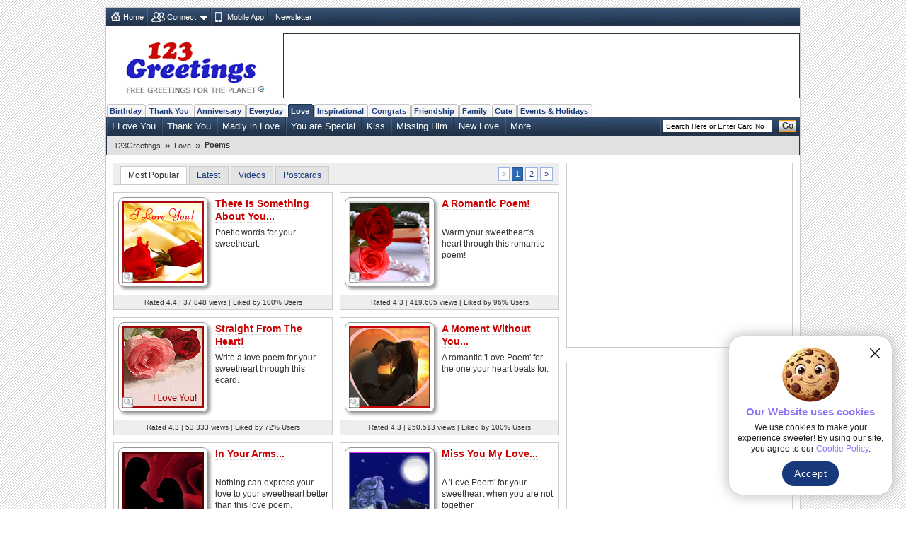

--- FILE ---
content_type: text/html; charset=UTF-8
request_url: https://www.123greetings.com/love/love_poems/can_i_keep_you.html
body_size: 58
content:
<html>
			<head>
			<title>Free Online Greeting Cards, Ecards, Animated Cards, Postcards, Funny Cards From 123Greetings.com</title>
			<META HTTP-EQUIV="Refresh" CONTENT="0; url=/love/love_poems/">
			</head>
			</html>

--- FILE ---
content_type: text/html; charset=UTF-8
request_url: https://www.123greetings.com/love/love_poems/
body_size: 9585
content:
<!DOCTYPE html PUBLIC "-//W3C//DTD XHTML 1.0 Strict//EN" "https://www.w3.org/TR/xhtml1/DTD/xhtml1-strict.dtd">
<html xmlns="https://www.w3.org/1999/xhtml">
<head>
<meta http-equiv="Content-Type" content="text/html; charset=utf-8" />
<meta http-equiv="X-UA-Compatible" content="IE=11; IE=10; IE=9; IE=8; IE=EDGE"/>
<meta name="viewport" content="width=device-width, initial-scale=1.0">
<link href="//c.123g.us/css/sub_categories_R1.css" rel="stylesheet" type="text/css" />
<title>Love Poems Cards, Free Love Poems Wishes, Greeting Cards | 123 Greetings</title>
<link rel="apple-touch-icon" sizes="57x57" href="https://c.123g.us/images/apple-touch-icon/57x57.png">
<link rel="apple-touch-icon" sizes="60x60" href="https://c.123g.us/images/apple-touch-icon/60x60.png">
<link rel="apple-touch-icon" sizes="72x72" href="https://c.123g.us/images/apple-touch-icon/72x72.png">
<link rel="apple-touch-icon" sizes="76x76" href="https://c.123g.us/images/apple-touch-icon/76x76.png">
<link rel="apple-touch-icon" sizes="114x114" href="https://c.123g.us/images/apple-touch-icon/114x114.png">
<link rel="apple-touch-icon" sizes="120x120" href="https://c.123g.us/images/apple-touch-icon/120x120.png">
<link rel="apple-touch-icon" sizes="144x144" href="https://c.123g.us/images/apple-touch-icon/144x144.png">
<link rel="apple-touch-icon" sizes="152x152" href="https://c.123g.us/images/apple-touch-icon/152x152.png">
<link rel="apple-touch-icon" sizes="180x180" href="https://c.123g.us/images/apple-touch-icon/180x180.png">
<meta name="keywords" content="love poems cards,free love poems ecards,greeting cards | 123 greetings,first true love poems,love poems e cards,love poems,online love poems cards,love poems greeting cards,romantic love poems" />
<meta name="description" content="Love needs no description or definition, but it definitely needs expressions and poetry is the best form of expression. Bring out the poet in you..." />
<meta name="twitter:card" content="summary" />
<meta name="twitter:site" content="@123GreetingsCom" />
<meta name="twitter:creator" content="@123GreetingsCom" />
<!--FB  widget - START -->
<meta property="fb:app_id" content="6268317308" />
<meta property="og:title" content="Love Poems Cards, Free Love Poems Wishes, Greeting Cards | 123 Greetings"/>
<meta property="og:description" content="Love needs no description or definition, but it definitely needs expressions and poetry is the best form of expression. Bring out the poet in you..." />
<meta property="og:type" content="website" />
<meta property="og:url" content="http://www.123greetings.com/love/love_poems/" />
<meta property="og:image" content="https://i.123g.us/c/love_lovepoems/pc/112679_pc.jpg" />
<meta property="og:site_name" content="123greetings.com" />
<!--FB  widget - END -->

<link rel="alternate" href="https://feeds.feedburner.com/123greetings-daily-rss" type="application/rss+xml" title="123Greetings.com Daily Celebrations RSS Feeds" />
<link rel="alternate" media="only screen and (max-width: 768px)" href="//m.123greetings.com/love/love_poems/" >

<link rel="canonical" href="https://www.123greetings.com/love/love_poems/" />

<script src="//c.123g.us/js2/chk_site_active.js"></script>

<script> !(function () { window.googletag = window.googletag || {}; window.vmpbjs = window.vmpbjs || {}; window.vpb = window.vpb || {}; vpb.cmd = vpb.cmd || []; vpb.st=Date.now();  vpb.fastLoad = true; googletag.cmd = googletag.cmd || []; vmpbjs.cmd = vmpbjs.cmd || []; var cmds = []; try{ cmds = googletag.cmd.slice(0); googletag.cmd.length = 0; }catch(e){} var ready = false; function exec(cb) { return cb.call(googletag); } var overriden = false; googletag.cmd.push(function () { overriden = true; googletag.cmd.unshift = function (cb) { if (ready) { return exec(cb); } cmds.unshift(cb); if (cb._startgpt) { ready = true; for (var k = 0; k < cmds.length; k++) { exec(cmds[k]); } } }; googletag.cmd.push = function (cb) { if (ready) { return exec(cb); } cmds.push(cb); }; }); if(!overriden){ googletag.cmd.push = function (cb) { cmds.push(cb); }; googletag.cmd.unshift = function (cb) { cmds.unshift(cb); if (cb._startgpt) { ready = true; if (googletag.apiReady) { cmds.forEach(function (cb) { googletag.cmd.push(cb); }); } else { googletag.cmd = cmds; } } }; } var dayMs = 36e5, cb = parseInt(Date.now() / dayMs), vpbSrc = '//player.bidmatic.io/prebidlink/' + cb + '/wrapper_hb_784406_23410.js', pbSrc = vpbSrc.replace('wrapper_hb', 'hb'), gptSrc = '//securepubads.g.doubleclick.net/tag/js/gpt.js', c = document.head || document.body || document.documentElement; function loadScript(src, cb) { var s = document.createElement('script'); s.src = src; s.defer=false; c.appendChild(s); s.onload = cb; s.onerror = function(){ var fn = function(){}; fn._startgpt = true; googletag.cmd.unshift(fn); }; return s; } loadScript(pbSrc); loadScript(gptSrc); loadScript(vpbSrc); })() </script>

<script async src="https://securepubads.g.doubleclick.net/tag/js/gpt.js"></script>
<script>
  window.googletag = window.googletag || { cmd: [] };

  googletag.cmd.push(function () {

    // =========================
    // Size Mappings
    // =========================

    // Top Banner: Desktop (728x90), Mobile (320x50, 320x100)
   // TopBanner Mapping (Leaderboard)
       var topBannerMapping = googletag.sizeMapping()
       .addSize([1024, 0], [[728, 90]])
       .addSize([768, 0], [[728, 90]])
       .addSize([0, 0], [[320, 50], [320, 100]])
       .build();

    // MREC: Desktop (300x250), Mobile (300x250, 336x280)
		var mrecMapping = googletag.sizeMapping()
        .addSize([1024, 0], [[300, 250]])
        .addSize([768, 0], [[300, 250]])
        .addSize([0, 0], [[300, 250], [336, 280]])
        .build();

	// LowerLB Mapping
        var lowerLBMapping = googletag.sizeMapping()
        .addSize([1024, 0], [[970, 250], [970, 90], [728, 90]])
        .addSize([768, 0], [[728, 90]])
        .addSize([0, 0], [[320, 50], [320, 100]])
        .build();

    // Video 1x1
    var mappingVideo = googletag.sizeMapping()
      .addSize([0, 0], [1, 1])
      .build();

    // Video In-Content
    var videoInContentMapping = googletag.sizeMapping()
    .addSize([1024, 0], [[630, 350], [1, 1]])
    .addSize([768, 0], [[630, 350], [1, 1]])
     .addSize([0, 0], [[1, 1]])
     .build();


    // 1. Top Banner
    googletag.defineSlot('/46400095/123greetings/TopBanner', 
    [[728, 90], [320, 50], [320, 100]], 'div-gpt-topbanner')
    .defineSizeMapping(topBannerMapping)
    .addService(googletag.pubads());

    // 2. MREC 1 (Middle 1)
   googletag.defineSlot('/46400095/123greetings/Mrec1', 
   [[300, 250], [336, 280]], 'div-gpt-mrec1')
   .defineSizeMapping(mrecMapping)
   .addService(googletag.pubads());

    // 3. MREC 2 (Middle 2)
    googletag.defineSlot('/46400095/123greetings/Mrec2', 
    [[300, 250], [336, 280]], 'div-gpt-mrec2')
    .defineSizeMapping(mrecMapping)
    .addService(googletag.pubads());

	// --- 4. MREC3 ---
	googletag.defineSlot('/46400095/123greetings/Mrec3', 
	[[300, 250], [336, 280]], 'div-gpt-mrec3')
	.defineSizeMapping(mrecMapping)
	.addService(googletag.pubads());

	// --- 5. MREC4 ---
	googletag.defineSlot('/46400095/123greetings/Mrec4', 
	[[300, 250], [336, 280]], 'div-gpt-mrec4')
	.defineSizeMapping(mrecMapping)
	.addService(googletag.pubads());

	// --- 6. MREC5 ---
	googletag.defineSlot('/46400095/123greetings/Mrec5', 
	[[300, 250], [336, 280]], 'div-gpt-mrec5')
	.defineSizeMapping(mrecMapping)
	.addService(googletag.pubads());

	// --- 9. LOWER LEADERBOARD ---
	googletag.defineSlot('/46400095/123greetings/LowerLB', 
	[[970, 250], [970, 90], [728, 90], [320, 50], [320, 100]], 'div-gpt-lowerlb')
	.defineSizeMapping(lowerLBMapping)
	.addService(googletag.pubads());

    // 7. Video Unit
    googletag.defineSlot('/46400095/123greetings/Video', 
    [[1, 1]], 'div-gpt-video')
    .defineSizeMapping(mappingVideo)
    .addService(googletag.pubads());

    // 8. Video In-Content
   googletag.defineSlot('/46400095/123greetings/VideoInContent', 
   [[630, 350], [1, 1]], 'div-gpt-videoincontent')
   .defineSizeMapping(videoInContentMapping)
    .addService(googletag.pubads());

    // =========================
    // Out-of-Page Slots (Auto-load)
    // =========================

    // Bottom Anchor
     var anchorSlot = googletag.defineOutOfPageSlot(
     '/46400095/123greetings/Anchor',
      googletag.enums.OutOfPageFormat.BOTTOM_ANCHOR
      );
      if (anchorSlot) {
      anchorSlot.addService(googletag.pubads());
      }

	  	//  SIDE RAIL (Left) ---
	var leftSideRailSlot = googletag.defineOutOfPageSlot(
	'/46400095/123greetings/SideRail',
	googletag.enums.OutOfPageFormat.LEFT_SIDE_RAIL
	);
	if (leftSideRailSlot) {
	leftSideRailSlot.addService(googletag.pubads());
	}

	//  SIDE RAIL (Right) ---
	var rightSideRailSlot = googletag.defineOutOfPageSlot(
	'/46400095/123greetings/SideRail',
	googletag.enums.OutOfPageFormat.RIGHT_SIDE_RAIL
	);
	if (rightSideRailSlot) {
	rightSideRailSlot.addService(googletag.pubads());
	}

	// Interstitial
	var interstitialSlot = googletag.defineOutOfPageSlot(
	'/46400095/123greetings/Interstitial',
	googletag.enums.OutOfPageFormat.INTERSTITIAL
	);
	if (interstitialSlot) {
	interstitialSlot.setConfig({
	interstitial: {
	triggers: {
	navBar: true,
	unhideWindow: true
	}
	}
	});
	interstitialSlot.addService(googletag.pubads());
	}

    // =========================
    // Targeting & Service Enable
    // =========================

    googletag.pubads().setTargeting('page', 'subcategory');

    // Single Request Architecture
   googletag.pubads().enableSingleRequest();
   googletag.pubads().collapseEmptyDivs();
   googletag.pubads().setCentering(true);
   googletag.enableServices();
  });
</script>

</head>
<body>
<div class="cont">

<div id="fb-root"></div>
<script>(function(d, s, id) {
  var js, fjs = d.getElementsByTagName(s)[0];
  if (d.getElementById(id)) return;
  js = d.createElement(s); js.id = id;
  js.src = "//connect.facebook.net/en_US/sdk.js#xfbml=1&version=v2.4&appId=6268317308";
  fjs.parentNode.insertBefore(js, fjs);
}(document, 'script', 'facebook-jssdk'));</script>

<!--fconnect nav-->
<div class="top-nav menu_icons" id="fconnectnavblk">
<ul>
<li><a href="/" title="Home" class="home_icon no-dd">Home</a></li>

	<li id="fcnnt2">
		<a href="JavaScript:void(0);" title="Import address book or check ecards received"  class="connect_icon">Connect</a>
		
			<div class="connect drop-menu count-2 disp-no"></div>
		
		
	</li>

	<li id="fcnnt7">
		<a href="//www.123greetings.com/app" title="Download 123Greetings Mobile App" onclick="window.open(this.href);return false;" class="calender_icon">Mobile App</a>
		
		
	</li>

	<li id="fcnnt6">
		<a href="//lettucelebrate.com/" title="123Greetings Newsletter" onclick="window.open(this.href);return false;" class="nl_icon">Newsletter</a>
		
		
	</li>

</ul>
<ul class="signin"><li><a class="f-con-bt visi-no" title="Facebook Connect" href="JavaScript:void(0);"></a></li></ul>
</div>
<!--fconnect nav-->
<div class="header">
<div class="logo"><a href="/" title="123Greetings.com, Free Greetings for the Planet"></a></div>
<!-- TOP BANNER -->
<div class="ad-top" id="div-gpt-topbanner" style="text-align: center; min-height: 90px;">
<script>googletag.cmd.push(function() { googletag.display('div-gpt-topbanner'); });</script>
</div>
</div>
	<!-- navigation -->
      <ul class="menu-pri">
		
		<li ><a href="/birthday/" title="Birthday Wishes &amp; Cards">Birthday</a></li>
		
		<li ><a href="/thank_you/" title="Thank You Wishes &amp; Cards">Thank You</a></li>
		
		<li ><a href="/anniversary/" title="Anniversary Wishes &amp; Cards">Anniversary</a></li>
		
		<li ><a href="/general/" title="Everyday Cards">Everyday</a></li>
		
		<li  class="active"><a href="/love/" title="Love Wishes &amp; Cards">Love</a></li>
		
		<li ><a href="/encouragement_and_inspiration/" title="Encouragement &amp; Inspiration Wishes &amp; Cards">Inspirational</a></li>
		
		<li ><a href="/congratulations/" title="Congratulations Wishes &amp; Cards">Congrats</a></li>
		
		<li ><a href="/friendship/" title="Friendship Wishes &amp; Cards">Friendship</a></li>
		
		<li ><a href="/family/" title="Family Wishes &amp; Cards">Family</a></li>
		
		<li ><a href="/cute_cards/" title="Cute Cards">Cute</a></li>
		
		<li ><a href="/events/" title="Events &amp; Holidays">Events &amp; Holidays</a></li>
		
  </ul>
  <!--sub nav-->
  <ul class="menu-sec">
	
	  <li>
		<a href="/love/i_love_you/general/" >I Love You</a>
	  </li>
	
	  <li>
		<a href="/thank_you/love/" >Thank You</a>
	  </li>
	
	  <li>
		<a href="/love/i_love_you/crazy/" >Madly in Love</a>
	  </li>
	
	  <li>
		<a href="/love/you_are_special/" >You are Special</a>
	  </li>
	
	  <li>
		<a href="/love/i_love_you/kisses/" >Kiss</a>
	  </li>
	
	  <li>
		<a href="/love/missing_you/for_him/" >Missing Him</a>
	  </li>
	
	  <li>
		<a href="/love/new_love/" >New Love</a>
	  </li>
	
	
		<li> <a class="more" href="JavaScript:void(0);">More...</a>
		  <ul class="more-content disp-no">
			
				<li><a href="/love/sweetheart_greetings/">For Your Sweetheart</a></li>
			
				<li><a href="/love/missing_you/for_her/">Missing Her</a></li>
			
				<li><a href="/love/i_am_sorry/">I Am Sorry</a></li>
			
				<li><a href="/love/hugs/">Hugs</a></li>
			
				<li><a href="/love/cute/">Cute Love Cards</a></li>
			
				<li><a href="/love/love_songs/">Songs</a></li>
			
				<li><a href="/love/forever_love/">Forever</a></li>
			
				<li><a href="/love/i_love_you/couples/">For Couples</a></li>
			
				<li><a href="/love/dating/">Dating &amp; Flirting</a></li>
			
				<li><a href="/love/i_love_you/roses/">Roses</a></li>
			
				<li><a href="/love/love_etc/">Love Etc</a></li>
			
				<li><a href="/love/thinking_of_you/">Thinking of You</a></li>
			
				<li><a href="/love/love_poems/">Poems</a></li>
			
		  </ul>
		</li>
	
    <li class="search">

	<form id="frm_search" action="//search.123greetings.com/cgi-bin/search/search.pl" method="get">
	<fieldset>
	<input class="searchbox" id="query" name="query" value="" size="30" type="text" />
	<button class="go">Go</button>
	</fieldset>
	</form>
    </li>
  </ul>


	<!-- Breadcrumb Start -->
	<div class="breadcrumb sm" id="breadcrumb_new">
		<ul>
			
			<li><a href="/">123Greetings</a><span>&raquo;</span></li>
			
			<li><a href="/love/">Love</a><span>&raquo;</span></li>
			
			<li><h1>Poems</h1></li>
			
		</ul>		
		<div class="clear"></div>
	</div>
	<!-- Breadcrumb End -->


<!--left block start-->
<div class="body2-left">
<!-- page up start -->
<ul class="pg-lst std">
<li class="sort-by sel" title="Most Popular">Most Popular</li>
<li class="sort-by"><a href="JavaScript:void(0);" title="Latest">Latest</a></li>
<li class="sort-by"><a href="JavaScript:void(0);" title="Videos">Videos</a></li>
<li class="sort-by"><a href="JavaScript:void(0);" title="Postcards">Postcards</a></li>


<li class="disp-no"><span></span></li>

	<li class="page-nav">
	<!--pagination-->
	<ul class="pagination sm">
	<li class="disablelink">&laquo;</li>
	<li class="currentpage">1</li>
	<li><a href="JavaScript:void(0);" title="Go to page 2">2</a></li>
	<li><a href="JavaScript:void(0);" title="Go to Last Page">&raquo;</a></li>
	</ul>
	</li>

</ul>
<!-- page up end -->

<!--Sub Category Blocks-->
<ul class="sub-cat" id="div_thumbs">

<li >
<div class="thumb-hold"> <a class="q-view-scat" href="Javascript:void(0);" title="Quick Send" id="p_112679"></a> <a href="/love/love_poems/poems58.html"><img src="//i.123g.us/c/love_lovepoems/th/112679_th.gif" alt="There Is Something About You..." title="There Is Something About You..." width="115" height="115" /></a> </div>
<h2><a href="/love/love_poems/poems58.html">There Is Something About You...</a></h2>

<p class="std">Poetic words for your sweetheart.</p>

<p class="card-data sp-sm">Rated 4.4 | 37,848 views | Liked by 100% Users</p>
</li>




<li class="odd">
<div class="thumb-hold"> <a class="q-view-scat" href="Javascript:void(0);" title="Quick Send" id="p_107541"></a> <a href="/love/love_poems/poems50.html"><img src="//i.123g.us/c/love_lovepoems/th/107541_th.gif" alt="A Romantic Poem!" title="A Romantic Poem!" width="115" height="115" /></a> </div>
<h2><a href="/love/love_poems/poems50.html">A Romantic Poem!</a></h2>

<p class="std">Warm your sweetheart's heart through this romantic poem!</p>

<p class="card-data sp-sm">Rated 4.3 | 419,605 views | Liked by 96% Users</p>
</li>




<li >
<div class="thumb-hold"> <a class="q-view-scat" href="Javascript:void(0);" title="Quick Send" id="p_100837"></a> <a href="/love/love_poems/poems38.html"><img src="//i.123g.us/c/love_lovepoems/th/100837_th.gif" alt="Straight From The Heart!" title="Straight From The Heart!" width="115" height="115" /></a> </div>
<h2><a href="/love/love_poems/poems38.html">Straight From The Heart!</a></h2>

<p class="std">Write a love poem for your sweetheart through this ecard.</p>

<p class="card-data sp-sm">Rated 4.3 | 53,333 views | Liked by 72% Users</p>
</li>




<li class="odd">
<div class="thumb-hold"> <a class="q-view-scat" href="Javascript:void(0);" title="Quick Send" id="p_100865"></a> <a href="/love/love_poems/romantic.html"><img src="//i.123g.us/c/love_lovepoems/th/100865_th.gif" alt="A Moment Without You..." title="A Moment Without You..." width="115" height="115" /></a> </div>
<h2><a href="/love/love_poems/romantic.html">A Moment Without You...</a></h2>

<p class="std">A romantic 'Love Poem' for the one your heart beats for.</p>

<p class="card-data sp-sm">Rated 4.3 | 250,513 views | Liked by 100% Users</p>
</li>




<li >
<div class="thumb-hold"> <a class="q-view-scat" href="Javascript:void(0);" title="Quick Send" id="p_100870"></a> <a href="/love/love_poems/poems13.html"><img src="//i.123g.us/c/love_lovepoems/th/100870_th.gif" alt="In Your Arms..." title="In Your Arms..." width="115" height="115" /></a> </div>
<h2><a href="/love/love_poems/poems13.html">In Your Arms...</a></h2>

<p class="std">Nothing can express your love to your sweetheart better than this love poem.</p>

<p class="card-data sp-sm">Rated 4.2 | 606,315 views | Liked by 97% Users</p>
</li>




<li class="odd">
<div class="thumb-hold"> <a class="q-view-scat" href="Javascript:void(0);" title="Quick Send" id="p_100872"></a> <a href="/love/love_poems/love.html"><img src="//i.123g.us/c/love_lovepoems/th/100872_th.gif" alt="Miss You My Love..." title="Miss You My Love..." width="115" height="115" /></a> </div>
<h2><a href="/love/love_poems/love.html">Miss You My Love...</a></h2>

<p class="std">A 'Love Poem' for your sweetheart when you are not together.</p>

<p class="card-data sp-sm">Rated 4.1 | 629,759 views | Liked by 97% Users</p>
</li>


<!-- video ad placement -->
<div class="video_ad_new">
<!-- In-Content Video -->
<div id="div-gpt-videoincontent" style="text-align: center; min-height: 350px;">
<script>googletag.cmd.push(function() { googletag.display('div-gpt-videoincontent'); });</script>
</div>
</div>
<!-- video ad placement ends -->



<li >
<div class="thumb-hold"> <a class="q-view-scat" href="Javascript:void(0);" title="Quick Send" id="p_111175"></a> <a href="/love/love_poems/poems54.html"><img src="//i.123g.us/c/love_lovepoems/th/111175_th.gif" alt="Morning, Night And Every Moment..." title="Morning, Night And Every Moment..." width="115" height="115" /></a> </div>
<h2><a href="/love/love_poems/poems54.html">Morning, Night And Every...</a></h2>

<p class="std">A poetic message from the heart.</p>

<p class="card-data sp-sm">Rated 4.3 | 413,244 views | Liked by 98% Users</p>
</li>




<li class="odd">
<div class="thumb-hold"> <a class="q-view-scat" href="Javascript:void(0);" title="Quick Send" id="p_100847"></a> <a href="/love/love_poems/poems16.html"><img src="//i.123g.us/c/love_lovepoems/th/100847_th.gif" alt="I Will Love You Forever..." title="I Will Love You Forever..." width="115" height="115" /></a> </div>
<h2><a href="/love/love_poems/poems16.html">I Will Love You Forever...</a></h2>

<p class="std">Let this beautiful poem express your love to your sweetheart.</p>

<p class="card-data sp-sm">Rated 4.4 | 694,185 views | Liked by 69% Users</p>
</li>




<li >
<div class="thumb-hold"> <a class="q-view-scat" href="Javascript:void(0);" title="Quick Send" id="p_100858"></a> <a href="/love/love_poems/poems20.html"><img src="//i.123g.us/c/love_lovepoems/th/100858_th.gif" alt="For Your Long Distance Love..." title="For Your Long Distance Love..." width="115" height="115" /></a> </div>
<h2><a href="/love/love_poems/poems20.html">For Your Long Distance Love...</a></h2>

<p class="std">A touching 'Love Poem' for your sweetheart/ beloved when you stay miles apart.</p>

<p class="card-data sp-sm">Rated 4.2 | 383,962 views | Liked by 98% Users</p>
</li>




<li class="odd">
<div class="thumb-hold"> <a class="q-view-scat" href="Javascript:void(0);" title="Quick Send" id="p_100859"></a> <a href="/love/love_poems/poems30.html"><img src="//i.123g.us/c/love_lovepoems/th/100859_th.gif" alt="A Romantic Escape!" title="A Romantic Escape!" width="115" height="115" /></a> </div>
<h2><a href="/love/love_poems/poems30.html">A Romantic Escape!</a></h2>

<p class="std">When your heart longs to be with your sweetheart, reach out with this romantic...</p>

<p class="card-data sp-sm">Rated 4.1 | 274,185 views | Liked by 96% Users</p>
</li>







</ul>
<!--Sub Category Blocks end-->

<!-- page dn start -->
<ul class="pg-lst std">
<li class="sort-by sel" title="Most Popular">Most Popular</li>
<li class="sort-by"><a href="JavaScript:void(0);" title="Latest">Latest</a></li>
<li class="sort-by"><a href="JavaScript:void(0);" title="Videos">Videos</a></li>
<li class="sort-by"><a href="JavaScript:void(0);" title="Postcards">Postcards</a></li>


<li class="disp-no"><span></span></li>

	<li class="page-nav">
	<!--pagination-->
	<ul class="pagination sm">
	<li class="disablelink">&laquo;</li>
	<li class="currentpage">1</li>
	<li><a href="JavaScript:void(0);" title="Go to page 2">2</a></li>
	<li><a href="JavaScript:void(0);" title="Go to Last Page">&raquo;</a></li>
	</ul>
	</li>

</ul>
<!-- page dn end -->
<!--seo block-->
<h3 class="seo-list">Love needs no description or definition, but it definitely needs expressions and poetry is the best form of expression. Bring out the poet in you by sending your sweetheart a poem from our collection of love poems.</h3>
</div>
<!--left block end-->

<!--right block start-->
<div class="body2-right">
<!--advt block-->
<div class="advt-block">
<!-- MREC1 -->
<div class="ad-right" id="div-gpt-mrec1" style="text-align: center; min-height: 250px;">
<script>googletag.cmd.push(function() { googletag.display('div-gpt-mrec1'); });</script>
</div>
<p class="ad-right-txt">advertisement</p>
</div>

<div class="advt-block">
<!-- MREC2 -->
<div class="ad-right" id="div-gpt-mrec2" style="text-align: center; min-height: 250px;">
<script>googletag.cmd.push(function() { googletag.display('div-gpt-mrec2'); });</script>
</div>
<p class="ad-right-txt">advertisement</p>
</div>


		<!-- 123greetings special block -->
		<div class="bd invi_block">
		<a href="/birthday/?utm_source=subcategory&utm_medium=banner&utm_campaign=123g" title="Birthday eCards For Loved Ones"><img src="//i.123g.us/images/special_block/cal_block2.gif" alt="Birthday eCards For Loved Ones" /></a>
		</div>
		<!--123greetings special block ends -->
	

<!--advt block-->
 <!--Social Media Block-->
    <div class="bd std mob-app"> <em>123Greetings Mobile Apps</em>
      <div class="sm"><a href="https://itunes.apple.com/in/app/123greetings/id718873921?mt=8" title="123Greetings iOS App" onclick="window.open(this.href);return false;"></a></div>
      <div class="sm"><a href="https://play.google.com/store/apps/details?id=com.g123" title="123Greetings Android App" onclick="window.open(this.href);return false;"></a></div>
    </div>
    <div class="social_media">
      <ul class="std">
        <li class="select_tab" id="social-share-tab"><span title="Share On">Share On</span></li>
        <li id="social-follow-tab"><a href="javascript:void(0);" title="Follow Us">Follow Us</a></li>
      </ul>
      <div class="bd std social_share_new" id="social-share-ico">
		  <a href="JavaScript:void(0);" class="fb_bg social_btn" title="Share to Facebook"><span class="social_fb"></span></a>
		  <a href="JavaScript:void(0);" class="tw_bg social_btn" title="Share to Twitter"><span class="social_tw"></span></a>
		  <a href="JavaScript:void(0);" class="whatsapp_bg social_btn" title="Share to WhatsApp"><span class="social_whatsapp"></span></a>
		  <a href="JavaScript:void(0);" class="pintrest_bg social_btn" title="Share to Pintrest"><span class="social_pintrest"></span></a>
		  <a href="JavaScript:void(0);" class="inta_bg social_btn" title="Share to Instagram"><span class="social_inta"></span></a>  
	  </div>
      <div class="bd std social_share_new disp-no" id="social-follow-ico"> 
		  <a href="JavaScript:void(0);" class="fb_bg" title="Follow Us On Facebook" onClick="$.get('/usr-bin/track.pl?type=RVW&amp;id=9000024');window.open('https://www.facebook.com/123GreetingsCom', 'scbtnfb');"><span class="social_fb"></span></a>
		  <a href="JavaScript:void(0);" class="tw_bg" title="Follow Us On Twitter" onClick="$.get('/usr-bin/track.pl?type=RVW&amp;id=9000025');window.open('https://twitter.com/123GreetingsCom', 'scbtntw');"><span class="social_tw"></span></a>
		  <a href="JavaScript:void(0);" class="linkedn_bg" title="Follow Us On LinkedIn" onClick="$.get('/usr-bin/track.pl?type=RVW&amp;id=9000043');window.open('https://www.linkedin.com/company/123-greetings/', 'scbtnln');"><span class="social_linkedn"></span></a>
		  <a href="JavaScript:void(0);" class="pintrest_bg" title="Follow Us On Pintrest" onClick="$.get('/usr-bin/track.pl?type=RVW&amp;id=9000027');window.open('https://pinterest.com/123greetings/', 'scbtnpn');"><span class="social_pintrest"></span></a>
		  <a href="JavaScript:void(0);" class="inta_bg" title="Follow Us On Instagram" onClick="$.get('/usr-bin/track.pl?type=RVW&amp;id=9000042');window.open('https://instagram.com/123greetings', 'scbtnig');"><span class="social_inta"></span></a>	
		</div>
    </div>
    <!-- social media block ends -->

<!--explore more cards start-->
<div class="bd2" id="expmorcards">
	<em>Explore More Categories</em>	  
	<ul class="exp-more sm">
		<li class="tab-selt"><span>Popular</span></li>
		<li><span><a href="JavaScript:vid(0);">Upcoming Events</a></span></li>
		<li><span><a href="JavaScript:vid(0);">Related</a></span></li>
	</ul>
	<ul class="tab-con std">
		
		<li>
			<a href="/birthday/happy_birthday/" title="Happy Birthday"><img src="//i.123g.us/c/birth_happybirthday/ic/114183_ic.gif" alt="Happy Birthday" width="60" height="60"></a>
			<h4><a href="/birthday/happy_birthday/">Happy Birthday</a></h4>
			<p class="dt sm"></p><p>Birthdays are never complete until you've sent happy birthday wishes to a friend or to...</p>
		</li>
		
		<li>
			<a href="/birthday/birthday_fun/" title="Funny Birthday Wishes"><img src="//i.123g.us/c/birth_fun/ic/114635_ic.gif" alt="Funny Birthday Wishes" width="60" height="60"></a>
			<h4><a href="/birthday/birthday_fun/">Funny Birthday Wishes</a></h4>
			<p class="dt sm"></p><p>Aren't birthdays and fun synonymous? Get the best funny birthday wishes to send to...</p>
		</li>
		
		<li>
			<a href="/events/send_a_hug_day/love/" title="Send a Hug Day: Love Hugs"><img src="//i.123g.us/c/ejan_sendahugday_love/ic/355077_ic.jpg" alt="Send a Hug Day: Love Hugs" width="60" height="60"></a>
			<h4><a href="/events/send_a_hug_day/love/">Send a Hug Day: Love Hugs</a></h4>
			<p class="dt sm"></p><p>Hug is the best way to convey your feelings to your...</p>
		</li>
		
		<li>
			<a href="/birthday/birthday_wishes/" title="Birthday Wishes"><img src="//i.123g.us/c/birth_wishes/ic/115348_ic.gif" alt="Birthday Wishes" width="60" height="60"></a>
			<h4><a href="/birthday/birthday_wishes/">Birthday Wishes</a></h4>
			<p class="dt sm"></p><p>Birthday wishes definitely adds cheer on your friends' or loved ones' birthday. So go...</p>
		</li>
		
		<li>
			<a href="/events/whisper_love_you_day/" title="Whisper 'I Love You' Day"><img src="//i.123g.us/c/ejan_whisperloveday/ic/103679_ic.gif" alt="Whisper 'I Love You' Day" width="60" height="60"></a>
			<h4><a href="/events/whisper_love_you_day/">Whisper 'I Love You' Day</a></h4>
			<p class="dt sm"></p><p>It's Whisper 'I Love You' Day! So whisper softly to your...</p>
		</li>
		
		<li>
			<a href="/love/i_love_you/general/" title="I Love You"><img src="//i.123g.us/c/love_iloveyou_general/ic/354684_ic.jpg" alt="I Love You" width="60" height="60"></a>
			<h4><a href="/love/i_love_you/general/">I Love You</a></h4>
			<p class="dt sm"></p><p>When you realize you want to spend the rest of your life with somebody, you want the...</p>
		</li>
		
		<li>
			<a href="/anniversary/wedding_anniversary/couple/" title="Anniversary: To a Couple"><img src="//i.123g.us/c/anniv_wedanniv_couple/ic/115992_ic.gif" alt="Anniversary: To a Couple" width="60" height="60"></a>
			<h4><a href="/anniversary/wedding_anniversary/couple/">Anniversary: To a Couple</a></h4>
			<p class="dt sm"></p><p>They are a fun couple. You really make a good foursome or if you are single, they...</p>
		</li>
		
		<li>
			<a href="/general/thinking_of_you/" title="Everyday Cards: Thinking of You"><img src="//i.123g.us/c/gen_thinkingofyou/ic/115429_ic.gif" alt="Everyday Cards: Thinking of You" width="60" height="60"></a>
			<h4><a href="/general/thinking_of_you/">Everyday Cards: Thinking of You</a></h4>
			<p class="dt sm"></p><p>Out of sight but never out of my mind! If there is someone who is ruling your mind...</p>
		</li>
		
		<li>
			<a href="/birthday/husband_and_wife/" title="Birthday: For Husband &amp; Wife"><img src="//i.123g.us/c/birth_hubbywife/ic/123882_ic.gif" alt="Birthday: For Husband &amp; Wife" width="60" height="60"></a>
			<h4><a href="/birthday/husband_and_wife/">Birthday: For Husband &amp; Wife</a></h4>
			<p class="dt sm"></p><p>So you've found your perfect match and now it&rsquo;s his/ her birthday! A must have...</p>
		</li>
		
		<li>
			<a href="/events/send_a_hug_day/thank_you/" title="Send a Hug Day: Thank You"><img src="//i.123g.us/c/ejan_sendahugday_thankyou/ic/117550_ic.gif" alt="Send a Hug Day: Thank You" width="60" height="60"></a>
			<h4><a href="/events/send_a_hug_day/thank_you/">Send a Hug Day: Thank You</a></h4>
			<p class="dt sm"></p><p>It's Send a Hug Day! A perfect day to thank all those who...</p>
		</li>
		
		<li>
			<a href="/events/flower_of_the_month_january/" title="January Flowers"><img src="//i.123g.us/c/ejan_flowerofthemonth/ic/103741_ic.gif" alt="January Flowers" width="60" height="60"></a>
			<h4><a href="/events/flower_of_the_month_january/">January Flowers</a></h4>
			<p class="dt sm"></p><p>It's January Flowers! Carnations and snowdrops are the...</p>
		</li>
		
		<li>
			<a href="/events/send_a_hug_day/cute_hugs/" title="Send a Hug Day: Cute Hugs"><img src="//i.123g.us/c/ejan_sendahugday_cutehugs/ic/107645_ic.gif" alt="Send a Hug Day: Cute Hugs" width="60" height="60"></a>
			<h4><a href="/events/send_a_hug_day/cute_hugs/">Send a Hug Day: Cute Hugs</a></h4>
			<p class="dt sm"></p><p>It's Send a Hug Day! Reach out to your friends and loved...</p>
		</li>
		
		<li>
			<a href="/events/send_a_hug_day/warm_hugs/" title="Send a Hug Day: Warm Hugs"><img src="//i.123g.us/c/ejan_sendahugday_warmhugs/ic/107535_ic.gif" alt="Send a Hug Day: Warm Hugs" width="60" height="60"></a>
			<h4><a href="/events/send_a_hug_day/warm_hugs/">Send a Hug Day: Warm Hugs</a></h4>
			<p class="dt sm"></p><p>There's nothing like taking a dear one in your arms and...</p>
		</li>
		
		<li>
			<a href="/events/ground_hogs_day/" title="Groundhog Day"><img src="//i.123g.us/c/efeb_groundhogday/ic/107051_ic.gif" alt="Groundhog Day" width="60" height="60"></a>
			<h4><a href="/events/ground_hogs_day/">Groundhog Day</a></h4>
			<p class="dt sm"></p><p>Hey, it's Groundhog Day! So watch out for the cute little...</p>
		</li>
		
		<li>
			<a href="/events/send_a_hug_day/friends/" title="Send a Hug Day: Friendly Hugs"><img src="//i.123g.us/c/ejan_sendahugday_friends/ic/107596_ic.gif" alt="Send a Hug Day: Friendly Hugs" width="60" height="60"></a>
			<h4><a href="/events/send_a_hug_day/friends/">Send a Hug Day: Friendly Hugs</a></h4>
			<p class="dt sm"></p><p>It's Send a Hug Day! Reach out to your friends on this...</p>
		</li>
		
	</ul>
	<ul class="tab-con std disp-no"><li><p class="msg-wait"><span></span>Please wait...</p></li></ul>
	<ul class="tab-con std disp-no"><li><p class="msg-wait"><span></span>Please wait...</p></li></ul>
	<p class="clear"></p>
</div>
<!--explore more cards end-->

<!--newsletter block start-->
<div class="bd std" id="nlsubscribe">
<em>Subscribe to Newsletter/Offers!</em>
<p><a class="editor-bob" href="JavaScript:void(0);" title="Editor Bob" onclick="window.open('//nl.123greetings.com/');"></a>Get a weekly dose of stories on friendship, love, misadventures and special offers. It's free, read it once and you're hooked!<br/>&nbsp;</p>
<form method="get" action=""><fieldset><input type="text" name="email" id="email" value="Type in your email address here..." /><button type="button">Add</button></fieldset></form>
<div class="msg-bk std disp-no"></div>
<p class="ctr">Read the <a href="JavaScript:void(0);" onclick="window.open('//lettucelebrate.com/');">latest newsletter</a> or Editor Bob's <a href="JavaScript:void(0);" onclick="window.open('//nl.123greetings.com/blog/');">Blog</a></p>
</div>
<!--newsletter block end-->

<!--facebook block start-->
<div class="bd bdr0">
<div class="fb-page" data-href="https://www.facebook.com/123GreetingsCom" data-width="320" data-height="287" data-small-header="true" data-adapt-container-width="true" data-hide-cover="false" data-show-facepile="true" data-show-posts="true"><div class="fb-xfbml-parse-ignore"><blockquote cite="https://www.facebook.com/123GreetingsCom"><a href="https://www.facebook.com/123GreetingsCom">123Greetings.Com</a></blockquote></div></div>
</div>
<!--facebook block end-->

<!--advt block-->
<div class="advt-block">
<!-- MREC3 -->
<div class="ad-right" id="div-gpt-mrec3" style="text-align: center; min-height: 250px;">
<script>googletag.cmd.push(function() { googletag.display('div-gpt-mrec3'); });</script>
</div>
<p class="ad-right-txt">advertisement</p>
</div>
<!--advt block-->

<!--advt block-->
<div class="advt-block">
<!-- MREC4 -->
<div class="ad-right" id="div-gpt-mrec4" style="text-align: center; min-height: 250px;">
<script>googletag.cmd.push(function() { googletag.display('div-gpt-mrec4'); });</script>
</div>
<p class="ad-right-txt">advertisement</p>
</div>
<!--advt block-->

<div class="advt-block">
<!-- MREC5 -->
<div class="ad-right" id="div-gpt-mrec5" style="text-align: center; min-height: 250px;">
<script>googletag.cmd.push(function() { googletag.display('div-gpt-mrec5'); });</script>
</div>
<p class="ad-right-txt">advertisement</p>
</div>

</div>
<!--right block end-->



  <!--footer-->
  <span class="clear"></span>
	<div class="ad_bot_new">
	<!-- LOWER LEADERBOARD -->
	<div id="div-gpt-lowerlb" style="text-align: center; min-height: 90px;">
	<script>googletag.cmd.push(function() { googletag.display('div-gpt-lowerlb'); });</script>
	</div>
	<p>advertisement</p>
	</div>
<!--social-->
<div class="socl_links sm"><span class="stay std">Stay Connected</span>
<span class="social-net">
<a href="JavaScript:void(0);" class="fb" title="Facebook" onclick="$.get('/usr-bin/track.pl?type=RVW&amp;id=9000024');window.open('https://www.facebook.com/123GreetingsCom', 'scbtnfb');"></a>
<a href="JavaScript:void(0);" class="tw" title="Twitter" onclick="$.get('/usr-bin/track.pl?type=RVW&amp;id=9000025');window.open('https://twitter.com/123GreetingsCom', 'scbtntw');"></a>
<a href="JavaScript:void(0);" class="pn" title="Pinterest" onclick="$.get('/usr-bin/track.pl?type=RVW&amp;id=9000027');window.open('https://pinterest.com/123greetings/', 'scbtnpn');"></a>
<a href="JavaScript:void(0);" class="insta" title="Instagram" onclick="$.get('/usr-bin/track.pl?type=RVW&amp;id=9000042');window.open('https://www.instagram.com/123greetings/', 'scbtnin');"></a>
</span>
<a href="/connect/birthdays" class="bday-rem" title="B'day Reminders"><span></span>B'day Reminders</a>
<a href="/connect/events/" class="eve-rem" title="Event Reminders"><span></span>Event Reminders</a>
<a title="123Greetings Newsletter" class="newsletter" href="https://lettucelebrate.com/" onclick="window.open(this.href);return false;"><span></span> Newsletter </a>
<a href="//nl.123greetings.com/blog/" class="bob-blog" title="Editor Bob's Blog"><span></span>Editor Bob's Blog</a>
<span class="clear"></span>
</div>
<!--social end-->
<!--footer-->
<div id="footer"> 
<a href="/sitemap.html">Site Map</a> | 
<a href="/connect/track">Connect</a> | 
<a href="/app">Mobile App</a> |
<a href="//info.123greetings.com/company/pressroom/">Press Room</a> | 
<a href="//widgets.123greetings.com/">Widgets</a> | 
<a onclick="window.open(this.href);return false;" href="/rss/">RSS Feed</a> | 
<a href="//nl.123greetings.com/tell-a-friend">Recommend Us</a> <br/>
<a href="/terms_of_use.html">Terms of Use</a> | 
<a href="/privacy_policy.html">Privacy Policy</a> | 
<a href="/cookie_policy.html">Cookie Policy</a> | 
<a href="/copyright_policy.html">Copyright/IP Policy</a> | 
<a href="/connect/optout">Do Not Sell My Info</a> | 
<a href="/connect/optin">Request Opt In</a> | 
<a href="//help.123greetings.com/">Help</a> | 
<a href="//help.123greetings.com/contact_us.html">Contact Us</a> <br/>
Copyright &copy; 123Greetings.com, Inc. &nbsp;&nbsp;All rights reserved. 
</div>
<!-- footer end-->


</div>

<!-- Main Video Unit -->
<div id="div-gpt-video">
<script>googletag.cmd.push(function() { googletag.display('div-gpt-video'); });</script>
</div>

<script type="text/javascript" src="//c.123g.us/js2/jquery-3.6.2.min.js"></script>
<script type="text/javascript" src="//c.123g.us/js2/123g_utils_v1.js"></script> 
<script type="text/javascript" src="//c.123g.us/js2/utilsopt.js"></script>
<script type="text/javascript" src="//c.123g.us/js2/123g_subcategory_opt.js"></script>
<script type="text/javascript" src="//c.123g.us/js2/jquery.ajax_autocomplete.js"></script>

<script type="text/javascript"> 
//<![CDATA[ 

var cat_q1 = 'love_'; 
var sub_cat_q1 = 'love_lovepoems'; 
var page_url = 'https://www.123greetings.com/love/love_poems/';
var site_rtn_overlay = "exit-all";

$(document).ready(function(){  
	subcategory_init('love_lovepoems','123greetings.com/love/love_poems/index');

    $('.social_btn').click(function () {
		var tracking_code = 'fb_sh_rb_3';
		var page_url_enc = encodeURIComponent(page_url);
		var share_url;

		if($(this).hasClass('fb_bg')) {
			share_url = 'https://www.facebook.com/sharer.php?u='+page_url_enc;
			tracking_code = 'fb_sh_rb_3';
		}
		else if($(this).hasClass('tw_bg')) {
			share_url = 'https://twitter.com/share?url='+page_url_enc;
			tracking_code = 'tw_sh_rb_3';
		}
		else if($(this).hasClass('linkedn_bg')) {
			share_url = 'https://www.linkedin.com/cws/share?url='+page_url_enc;
			tracking_code = 'li_sh_rb_3';
		}
		else if($(this).hasClass('whatsapp_bg')) {
			share_url = 'https://wa.me/send?text='+page_url_enc;
			tracking_code = 'ws_sh_rb_3';
		}
		else if($(this).hasClass('pintrest_bg')) {
			share_url = 'https://pinterest.com/pin/create/button/?url='+page_url_enc;
			tracking_code = 'pr_sh_rb_3';
		}
		else if($(this).hasClass('inta_bg')) {
			share_url = 'https://instagram.com/123greetings';
			tracking_code = 'ig_sh_rb_3';
		}

        var gpp_win = window.open(share_url, '_blank', 'width=800,height=350,toolbar=0,location=0,menubar=0');
        if (gpp_win) {
            $.ajax({
                type: "GET",
                dataType: "text",
                url: "/usr-bin/social_click.pl",
                cache: false,
                data: "type="+tracking_code+"&cardid=000003"
            });
        }
        return false;
    });
});
//]]>
</script>

<script async src="https://www.googletagmanager.com/gtag/js?id=UA-5085183-1"></script>
<script>
  window.dataLayer = window.dataLayer || [];
  function gtag(){dataLayer.push(arguments);}
  gtag('js', new Date());
  gtag('config', 'UA-5085183-1');
</script>
 
 <!-- Global site tag (gtag.js) - Google Analytics -->
<script async src="https://www.googletagmanager.com/gtag/js?id=G-47Q5QDHYDP"></script>
<script>
  window.dataLayer = window.dataLayer || [];
  function gtag(){dataLayer.push(arguments);}
  gtag('js', new Date());

  gtag('config', 'G-47Q5QDHYDP');
</script>

<!-- Generated on 01/18/26 23:31:09 | Version : 1.3 --> 	
</body>
</html>


--- FILE ---
content_type: application/javascript
request_url: https://c.123g.us/js2/123g_utils_v1.js
body_size: 30136
content:
var showmore_time=0,showmore_time1=0,pos_arr=new Array,start_x=start_y=0,user_server_IP="",aImages=new Array,base_url="http://www.123greetings.com",base_url_new="//www.123greetings.com",base_url_subdomain="//ecards.123greetings.com",loginpop_url="https://facebooknew.123greetings.com",tellafrnd_flag=!1;$.ajaxSetup({cache:!0});var cardcustommusic="",extraopts={},studio_mus="",logged_in_id="",logged_in_email="",logged_in_name="";function checkEmail_site(){var e=arguments[0];return"."==e.charAt(e.length-1)&&!1,/^\s.*/.test(e)&&!1,/.*\s$/.test(e)&&!1,!(!/^([a-zA-Z0-9\'_.-])+@(([a-zA-Z0-9\-])+\.)+([a-zA-Z0-9]{2,4})+$/.test(e)||e.match(/@-/)||e.match(/-\./))}function setCookie(e,t,a){if(a){var i=new Date;i.setTime(i.getTime()+24*a*60*60*1e3);var n="; expires="+i.toGMTString()}else n="";document.cookie=e+"="+t+n+"; path=/; domain=.123greetings.com;secure"}function getCookie(e){var t=unescape(document.cookie);return t.length>0?(offset=t.indexOf(e),-1!=offset?(offset+=e.length,end=t.indexOf(";",offset),-1==end&&(end=t.length),t.substring(offset+1,end)):""):""}function setSessCokieNew(e,t,a,i,n){var s=[],o="";for(var l in""!=getCookie(e)&&";"!=getCookie(e)&&$.each(getCookie(e).split("|^|"),(function(){s[this.split(":")[0]]=this.split(":")[1]})),t.length&&$.each(t,(function(e,t){s[t]=a[e]})),s)-1==$.inArray(l,i)&&(o+=l+":"+s[l]+"|^|");if(o=o.substring(0,o.length-3),n){var r=new Date;r.setTime(r.getTime()+n);var c=r.toGMTString()}else c="";document.cookie=e+"="+escape(o)+"; expires="+c+"; path=/; domain=.123greetings.com;secure"}function getSessCokieNew(e,t){var a=[],i=[];return""!=getCookie(e)&&$.each(getCookie(e).split("|^|"),(function(e,t){a[this.split(":")[0]]=this.split(":")[1]})),t.length&&$.each(t,(function(e,t){i.push(a[t])})),i}function getCardType(e){var t="";switch(e.toUpperCase()){case"A":t="Animated";break;case"P":t="Postcard";break;case"PC":t="Photocard";break;case"F":case"R":case"I":case"V":case"Y":case"M":t="Video Card"}return t}function isIE(){var e=window.navigator.userAgent.toLowerCase();return e.indexOf("msie ")>0||(e.indexOf("trident/")>0||e.indexOf("edge/")>0)}function detectIE(){var e=window.navigator.userAgent.toLowerCase(),t=e.indexOf("msie ");if(t>0)return parseInt(e.substring(t+5,e.indexOf(".",t)),10);if(e.indexOf("trident/")>0){var a=e.indexOf("rv:");return parseInt(e.substring(a+3,e.indexOf(".",a)),10)}var i=e.indexOf("edge/");return i>0&&parseInt(e.substring(i+5,e.indexOf(".",i)),10)}""!=getCookie("logged_in").split(",")[0]&&(logged_in_id=getCookie("logged_in").split(",")[0],logged_in_email=checkEmail_site(getCookie("logged_in").split(",")[getCookie("logged_in").split(",").length-2])?getCookie("logged_in").split(",")[getCookie("logged_in").split(",").length-2]:getCookie("logged_in").split(",")[1],logged_in_name=getCookie("logged_in").split(",")[2]),-1==$.inArray(window.location.hostname,["www.123greetings.com","act.123greetings.com","affiliates.123greetings.com","associates.123greetings.com","blog.123greetings.com","cards.123greetings.com","connect.123greetings.com","ecards.123greetings.com","help.123greetings.com","img.123greetings.com","info.123greetings.com","labs.123greetings.com","media.123greetings.com","newsletter.123greetings.com","nl.123greetings.com","nlstats.123greetings.com","pop.123greetings.com","private.123greetings.com","search.123greetings.com","secure.123greetings.com","socialdev.123greetings.com","stats.123greetings.com","studio.123greetings.com","support.123greetings.com","widgets.123greetings.com","store.123greetings.com","nltest.123greetings.com","facebooknew.123greetings.com","facebookdev.123greetings.com","dev.123greetings.com","help-test.123greetings.com"])&&-1!=window.location.hostname.search(new RegExp("123greetings.com","g"))&&(window.location.href="//www.123greetings.com"+window.location.pathname+window.location.search),$.extend({loadCSS:function(e,t,a){$("<link/>").attr({type:"text/css",rel:"stylesheet",href:e}).one("load",(function(){a()})).appendTo("head")}}),function(e){e.getStylesheet=function(t){var a=e.Deferred(),i=e("<link/>",{rel:"stylesheet",type:"text/css",href:t}).appendTo("head");return a.resolve(i),a.promise()}}(jQuery);var googletag=googletag||{};function NewDFPADCode(e,t,a,i,n,s){!function(){if(0===$("script").filter((function(){return"//securepubads.g.doubleclick.net/tag/js/gpt.js"==$(this).attr("src")})).length){var e=document.createElement("script");e.async=!0,e.type="text/javascript";var t="https:"==document.location.protocol;e.src=(t?"https:":"http:")+"//securepubads.g.doubleclick.net/tag/js/gpt.js";var a=document.getElementsByTagName("script")[0];a.parentNode.insertBefore(e,a)}}();var o={LB:[728,90],LowerLB:[[970,90],[728,90],[970,250]],Mrec:[300,250],LMrec1:[300,250],LMrec2:[300,250],LMrec3:[300,250],LowerMrec:[300,250],SecondMrec:[300,250],BottomLrec:[300,250],BottomSecondLrec:[300,250],Sky:[160,600],LowerSky:[[120,600],[160,600],[300,600]],EcardStrip:[468,60],EcardStrip2:[468,60],TYExit:[[300,250],[400,300],[970,90],[728,90],[970,250]],TYExit1:[300,250],TYExit2:[300,250],TYExit3:[300,250],TYLeft:[300,250],TYRight:[300,250],FCPLeft:[300,250],FCPRight:[300,250],FCPLarge1:[300,250],FCPLarge2:[300,250],FCPLarge3:[300,250],Overlay:[[300,250],[336,280],[360,300]],Preroll:[[300,250],[336,280],[360,300]],Video:[1,1],VideoInContent:[[1,1],[630,350]],VideoInstream:[1,1],LargeBanner:[[970,250],[970,90],[728,90],[300,250]]};googletag.AdObj={};var l=void 0===arguments[6]?6e4:arguments[6];googletag.cmd.push((function(){if(googletag.pubads().setTargeting("site",e),googletag.pubads().setTargeting("section",t),googletag.pubads().setTargeting("page",a),$.each(i,(function(e,t){var a=i[e].split("_").reverse()[0];googletag.AdObj[a]=googletag.defineSlot(i[e],o[a],n[e]).addService(googletag.pubads())})),googletag.pubads().enableSingleRequest(),googletag.enableServices(),$.each(n,(function(e,t){googletag.display(t)})),void 0!==s&&s.length){var r=[];$.each(s,(function(e,t){r[r.length]=googletag.AdObj[t]})),setInterval((function(){googletag.pubads().refresh(r)}),l)}}))}function PreRollAd(e){$("#pre_roll").removeClass("disp-no");var t,a=30;$("#add_timer").html(a.toString()+" Secs"),t=setInterval((function(){--a<1?($("#pre_roll").hide(),clearInterval(t),e()):$("#add_timer").html(a.toString()+" Sec"+(a>1?"s":""))}),1e3),$("#pre_roll #skip_pre_roll, #pre_roll #close_pre_roll").click((function(){$("#pre_roll").hide(),clearInterval(t),e()}))}function embed_flash(){var e=arguments[0],t=arguments[1],a=arguments[2],i=e.split("?")[0],n=e.indexOf("?")>0?e.split("?")[1]:"";return'<object classid="clsid:D27CDB6E-AE6D-11cf-96B8-444553540000" codebase="http://download.macromedia.com/pub/shockwave/cabs/flash/swflash.cab#version=5,0,0,0" width="'+t+'" height="'+a+'" id=""><param name="movie" value="'+i+'"><param name="quality" value="high"><param name="wmode" value="transparent"><param name="bgcolor" value="#FFFFFF"><param name="menu" value="false"><param name="allowScriptAccess" value="always" /><param name="FlashVars" value="'+n+'" /><embed src="'+i+'" quality="high" width="'+t+'" height="'+a+'" bgcolor="" menu="false" allowScriptAccess="always" FlashVars="'+n+'" wmode="transparent" type="application/x-shockwave-flash" pluginspage="http://www.macromedia.com/shockwave/download/index.cgi?P1_Prod_Version=ShockwaveFlash"></embed></object>'}function load_json(){var e=arguments[0],t=arguments[1];scr=document.createElement("script"),scr.type="text/javascript",scr.src=e,document.uniqueID?scr.onreadystatechange=function(){"complete"!=scr.readyState&&"loaded"!=scr.readyState||t()}:scr.onload=function(){t()},document.getElementsByTagName("head")[0].appendChild(scr)}function loadTopNav(){var e=70,t=[],a=[],i=[],n=[],s="",o="";$.each(top_menu,(function(s,o){o.q1.search(/_$/)>0&&-1==o.q1.search(/^home_$/)&&(t.length<11?t.push({q1:o.q1,c:o.c,u:o.u,a:o.a}):o.q1==cat_q1?(a.unshift(t.pop()),t.push({q1:o.q1,c:o.c,u:o.u,a:o.a})):a.push({q1:o.q1,c:o.c,u:o.u,a:o.a})),o.q1==cat_q1&&$.each(o.s,(function(t,a){if(a.n.length<=e&&"e_"!=a.q1)i.push(a),e-=a.n.length;else if(a.q1==sub_cat_q1){for(var s;a.n.length>e;)s=i.pop(),n.unshift(s),e+=s.n.length;i.push(a),e-=a.n.length}else n.push(a)}))})),s+="<ul>",$.each(t,(function(e,t){s+="<li"+("home_"==t.q1?' class="'+("home_"==cat_q1?"home":"home2")+'"':"")+'><a href="'+base_url_new+t.u+'" title="'+("home_"==t.q1?"Home":t.a)+'"'+("home_"!=cat_q1&&cat_q1.substring(0,cat_q1.indexOf("_")+1)==t.q1?' class="active"':"")+"><span>"+("home_"==t.q1?"&nbsp;":t.c)+"</span></a></li>"})),s+="</ul>",o='<div id="sb_navig-v2"><ul>',$.each(i,(function(e,t){o+='<li class="'+(e?"":"first")+" "+(t.q1==sub_cat_q1?"selected":"")+'"><a href="'+base_url_new+t.l+'" title="'+(void 0!==t.a?t.a:"")+'">'+t.n+"</a></li>"})),n.length>0&&(o+='<li><a id="showmore" href="JavaScript:void(0);" onmouseover="showMore();" onmouseout="closeMore();">More...</a>',o+='<div style="position:relative;z-index:100;" onmouseover="clearCloseMore();" onmouseout="closeMore();">',o+='<div id="div_more" style="position:absolute;margin-top:5px;display:none;z-index:100;">',$.each(n,(function(e,t){o+='<div><a href="'+base_url_new+t.l+'" class="menu_item">'+t.n+"</a></div>"})),o+="</div></div>",o+="</li>"),o+="</ul></div>",o+='<div class="sb_srch-v2"><div class="sb_srch_in"><form action="//search.123greetings.com/cgi-bin/search/search.pl" method="get" name="search_frm" id="search_frm"><input type="text" class="textpanel2-v2 dtval searchbox" name="query" id="query" value=""/>&nbsp;<input type="submit" class="textpanel3-v2" value="Go"/></form></div></div>',$("#sub_nav").show(),$("#primary_nav-v2")&&$("#primary_nav-v2").html(s),$("#mysub_nav")&&$("#mysub_nav").html(o),$(".searchbox").val("Search Here or Enter Card No"),document.getElementById("query").defaultValue=""==document.getElementById("query").defaultValue?document.getElementById("query").value:document.getElementById("query").defaultValue,$(".searchbox").focus((function(){this.value==this.defaultValue&&(this.value="")})),$(".searchbox").blur((function(){""==this.value&&(this.value=this.defaultValue)})),$("#search_frm").submit((function(){return"Search Here or Enter Card No"!=$("#query").val()&&-1!=$("#query").val().search(/\S/)})),$(".search .button").click((function(){return"Search Here or Enter Card No"!=$("#query").val()&&-1!=$("#query").val().search(/\S/)&&$("form:first").submit(),!1}))}function showMore(){showmore_time?clearTimeout(showmore_time):$("#div_more").show("fast")}function closeMore(){showmore_time=setTimeout((function(){$("#div_more").hide(),showmore_time=0}),1e3)}function clearCloseMore(){showmore_time&&clearTimeout(showmore_time)}function showMore1(){showmore_time1?clearTimeout(showmore_time1):$("#div_more1").show("fast")}function closeMore1(){showmore_time1=setTimeout((function(){$("#div_more1").hide(),showmore_time1=0}),1e3)}function clearCloseMore1(){showmore_time1&&clearTimeout(showmore_time1)}googletag.cmd=googletag.cmd||[];var CardRating={ratePostURL:"/usr-bin/rating.pl",rateMsg:["Bad","Boring","Ok","Good","Excellent"],class_full:["red-full","orange-full","umber-full","ocher-full","yellow-full"],class_half:["red-half","orange-half","umber-half","ocher-half","yellow-half"],class_normal:["normal"],class_last_rated:"normal",ajaxflag:!1,t:0,showMsgOver:function(){var e=arguments[0];if(!CardRating.ajaxflag)for(var t=0;t<e;t++)$("#rating2_123g li:eq("+t+") a").removeClass().addClass(CardRating.class_full[e-1])},showMsgOut:function(){var e=arguments[0];if(!CardRating.ajaxflag){for(var t=0;t<e;t++);$("#rating2_123g li a").removeClass().addClass(CardRating.class_normal[0])}},postRate:function(){var e=arguments[0];CardRating.t&&clearTimeout(CardRating.t),CardRating.ajaxflag||$.ajax({type:"GET",dataType:"text",url:CardRating.ratePostURL,cache:!1,data:"cardid="+card_id+"&rate="+e,beforeSend:function(){CardRating.ajaxflag=!0,$("#card_tabmenu .message_box").html("").append('<p class="msg-wait rate std"><span></span>Please Wait</p>')},error:function(e,t,a){CardRating.ajaxflag=!1,$("#card_tabmenu .message_box").html("").append('<p class="msg-red rate std"><span></span>Error occured, Try again.</p>'),CardRating.t=setTimeout((function(){CardRating.t=0,$("#card_tabmenu .message_box").html("")}),2e3)},success:function(t){CardRating.ajaxflag=!1,CardRating.class_last_rated=CardRating.class_full[e-1],$("#card_tabmenu .message_box").html("").append('<p class="msg-green rate std"><span></span>'+t+"</p>"),CardRating.t=setTimeout((function(){$("#card_tabmenu .message_box").html("")}),2e3)}})}};function showViews(){return parseInt(arguments[0])>0?"<<views>> Views".replace(/<<views>>/g,arguments[0]):""}function showSent(){return parseInt(arguments[0])>0?"<<sent>> Sent".replace(/<<sent>>/g,arguments[0]):""}var CardRelevency={relevencyPostURL:"/usr-bin/relevancy.pl",relevencyMsg:["Good Card","Poor Card","up","down"],ajaxflag:!1,t:0,showMsgOver:function(){var e=arguments[0];CardRelevency.ajaxflag||$("#card_relevancy .relevant span.sm").html(CardRelevency.relevencyMsg[e-1])},showMsgOut:function(){CardRelevency.relevencyMsg[arguments[0]-1];CardRelevency.ajaxflag||$("#card_relevancy .relevant span.sm").html("")},postRelevency:function(){var e=CardRelevency.relevencyMsg[arguments[0]-1];CardRelevency.t&&clearTimeout(CardRelevency.t),CardRelevency.ajaxflag||$.ajax({type:"GET",dataType:"text",url:CardRelevency.relevencyPostURL,cache:!0,data:"cardid="+card_id+"&relevancy="+e,beforeSend:function(){CardRelevency.ajaxflag=!0,$("#card_tabmenu .message_box").html("").append('<p class="msg-wait rate std"><span></span>Please Wait</p>')},error:function(e,t,a){CardRelevency.ajaxflag=!1,$("#card_tabmenu .message_box").html("").append('<p class="msg-red rate std"><span></span>Error occured, Try again.</p>'),CardRelevency.t=setTimeout((function(){$("#card_tabmenu .message_box").html("")}),2e3)},success:function(e){CardRelevency.ajaxflag=!1,$("#card_tabmenu .message_box").html("").append('<p class="msg-green rate std"><span></span>'+e+"</p>"),CardRelevency.t=setTimeout((function(){$("#card_tabmenu .message_box").html("")}),2e3)}})}},CardTags={tagsPostURL:"/usr-bin/tags.pl",ajaxflag:!1,t:0,saveTags:function(){var e=$.trim($("#tags_txt").val()),t=e.replace(/<\/?[^>]+(>|$)/gi,"|#|"),a=!1,i="";-1==e.search(/\S/)?(i="Please provide some tags.",a=!0):-1!=e.search(/@/)||-1!=e.search(/^[\.]*$/)||t.indexOf("|#|")>=0||-1!=e.search(/(ftp|http|https)(\/|\/([\w#!:.?+=&%@!\-\/]))?/)?(i="Invalid tag.",a=!0):a=!1,a?($("#card_tabmenu .message_box").html("").append('<p class="msg-red rate std"><span></span>'+i+"</p>"),CardTags.t=setTimeout((function(){CardTags.t=0,$("#card_tabmenu .message_box").html(""),$("#tags_txt").val("")}),2e3)):(e=e.replace(/&/g,"|and|"),CardTags.t&&clearTimeout(CardTags.t),CardTags.ajaxflag||$.ajax({type:"GET",dataType:"text",url:CardTags.tagsPostURL,cache:!1,data:"cardid="+card_id+"&tag="+e,beforeSend:function(){CardTags.ajaxflag=!0,$("#card_tabmenu .message_box").html("").append('<p class="msg-wait rate std"><span></span>Please wait.</p>'),$("#card_tag button").attr("disabled",!0)},error:function(e,t,a){CardTags.ajaxflag=!1,$("#card_tabmenu .message_box").html("").append('<p class="msg-red rate std"><span></span>Error occured, Try again.</p>'),$("#card_tag button").attr("disabled",!0),CardTags.t=setTimeout((function(){$("#card_tabmenu .message_box").html("")}),2e3)},success:function(e){CardTags.ajaxflag=!1,$("#card_tabmenu .message_box").html("").append('<p class="msg-green rate std"><span></span>'+e+"</p>"),$("#tags_txt").val(""),$("#card_tag button").attr("disabled",!1),CardTags.t=setTimeout((function(){$("#card_tabmenu .message_box").html("")}),2e3)}}))},showAddTags:function(){$("#add_tags").is(":hidden")?$("#add_tags").slideDown("fast"):$("#add_tags").slideUp("fast")}};function Tab123(){var e="",t=new Array,a=new Array,i=new Array,n="",s="",o="",l=!1,r=[!1,!1,!1];this.init=function(){var e=arguments[0];c(e.heading),d(e.heading_arr),m(e.jsonfile_arr),p(e.json_names),u(e.jsonfile_root),g(e.tab_holder),h(e.tab_container),_(e.related_site),f(0,v)};var c=function(){e=arguments[0]},d=function(){t=arguments[0]},m=function(){a=arguments[0]},p=function(){i=arguments[0]},u=function(){n=arguments[0]},g=function(){s=arguments[0]},h=function(){o=arguments[0]},_=function(){l=arguments[0]},f=function(){var e=arguments[1],t=n+a[arguments[0]],i=document.createElement("script");i.id=s+"_json0",i.type="text/javascript",i.src=t,!getInternetExplorerVersion()>-1?(i.onload=function(){e()},i.onerror=function(){e()}):i.onreadystatechange=function(){"complete"!=i.readyState&&"loaded"!=i.readyState||e()},document.getElementsByTagName("head")[0].appendChild(i)},v=function(){if(void 0!==window[i[0]]){$("#"+s).show();var a="";a+="<strong>"+e+"</strong>",a+='<div id="'+o+'">',a+="<ul>";for(var n=0;n<t.length;n++)a+='<li><a href="#'+o+"-"+(n+1)+'"><span>'+t[n]+"</span></a></li>";a+="</ul>";var c="",d="",m="";for(n=0;n<i.length;n++){var p=window[i[0]];a+=l?'<div id="'+o+"-"+(n+1)+'" class="tab_contents1">':'<div id="'+o+"-"+(n+1)+'" class="tab_contents">';for(var u=0;u<p.length&&!n;u++)if("undefined"==typeof card_id||p[u].CNUM!=card_id){c=$("<div/>").html(void 0===p[u].CT_T?p[u].CT:p[u].CT_T).text(),d=p[u].CURL,m=p[u].CURL,a+='<div class="tabmenu-box">',""!=p[u].iconimg&&(a+='<div class="icon_img" id="iconimg_'+n+"_"+u+'"><div class="image-no">',n||(a+='<a href="'+d+'" title="'+c+'"><img src="'+p[u].CIC+'" width="60px" height="60px" border="0" alt="'+c+'" class="img-border"></a>'),a+="</div></div>");p[u].CIC;a+='<div class="icon_card_details">',a+='<a href="'+m+'" class="cat">'+$("<div/>").html(p[u].CT).text()+"</a>",""!=p[u].QDT&&(a+='<br><span style="font-size:12px;font-family:Arial,Helvetica;color:#666666">'+p[u].QDT+"</span>"),a+='<br><span style="font-size:12px;font-family:Arial,Helvetica;color:#000000">'+p[u].CDE+"</span>",a+="</div>",a+='<div class="menu-broder"></div>',a+="</div>"}a+="</div>"}r[0]=!0,$("#"+s).html(a);var g={fxFade:!0,fxSpeed:"fast",onShow:function(e){var t=e.href.substring(e.href.indexOf("-",e.href.indexOf(o))+1),a=e.href.split("#")[1];r[t-=1]||($("#"+a).html('<div class="tabmenu-box" style="text-align:center;"><img src="https://c.123g.us/images/ajax-loader.gif" width="28" height="28" border="0"></div>'),f(t,(function(){r[t]=!0;var e=window[i[t]],n="";if(void 0!==e){for(var s="",o="",l="",c=0;c<e.length;c++)if("undefined"==typeof card_id||e[c].CNUM!=card_id){s=$("<div/>").html(void 0===e[c].CT_T?e[c].CT:e[c].CT_T).text(),o=e[c].CURL,l=e[c].CURL,n+='<div class="tabmenu-box">',""!=e[c].CIC&&(n+='<div class="icon_img" id="iconimg_'+t+"_"+c+'"><div class="image-no">',n+='<a href="'+o+'" title="'+s+'"><img src="'+e[c].CIC+'" width="60px" height="60px" border="0" alt="'+s+'" class="img-border"></a>',n+="</div></div>");e[c].CIC;n+='<div class="icon_card_details">',n+='<a href="'+l+'" class="cat">'+$("<div/>").html(e[c].CT).text()+"</a>",""!=e[c].QDT&&(n+='<br><span style="font-size:12px;font-family:Arial,Helvetica;color:#666666">'+e[c].QDT+"</span>"),n+='<br><span style="font-size:12px;font-family:Arial,Helvetica;color:#000000">'+e[c].CDE+"</span>",n+="</div>",n+='<div class="menu-broder"></div>',n+="</div>"}}else n='<div class="tabmenu-box" style="text-align:center;">No results found.</div>';$("#"+a).html(n)})))}};$("#"+o).tabs(g)}}}function blankOnFocus(){var e=arguments[0];e.value==e.defaultValue?e.value="":e.value||(e.value=e.defaultValue)}var nl_timer=0,nl_vars=[!0,""],v_api,a_api;function nl_email_validate(){if(void 0!==arguments[1]&&"No"==arguments[1])return clearTimeout(nl_timer),$("#nl_email_msg").slideUp("normal",(function(){$("#nl_email_msg").html(""),$("#email").val("Type in your email address here..."),$("#nl_email_msg").hide(),nl_vars[0]=!0})),!1;if($("#email").val()!=nl_vars[1]&&(nl_vars[0]=!0),nl_vars[0]){var e=$("#email").val(),t=!1;if(clearTimeout(nl_timer),-1==e.search(/\S/)){var a="Please enter email address.";t=!0}else if(checkEmail_site(e))$.ajax({type:"GET",dataType:"json",url:"/send/field_validate",cache:!0,data:"field=email&value="+e,beforeSend:function(){$("#nl_email_msg").html("Please wait..."),$("#nl_email_msg").slideDown("normal"),$("#nl_add").attr("disabled",!0)},success:function(t){if(parseInt(t.result))$("#nl_add").attr("disabled",!1),nl_vars[0]=!1,nl_vars[1]=e,nl_email_validate();else{var a=t.optional,i=void 0!==t.email&&t.email.indexOf("@")>0?'"@'+t.email.split("@")[1]+'"':"";if("Y"==a)var n="Email typo: Did you mean "+i+'<br>Change it? <input type="button" name="typo_y" class="add-button" value="Yes" onclick=\'nl_setTypo("Y","'+t.email+'",this);\'">&nbsp;<input type="button" name="typo_n" class="add-button" value="No" onclick=\'nl_setTypo("N","",this);\'>';if("N"==a)n="Email invalid: Did you mean "+i+'<br>Change it? <input type="button" name="typo_y" class="add-button" value="Yes" onclick=\'nl_setTypo("Y","'+t.email+"\",this);'> or else, kindly edit.";if(void 0===t.email)n='<span class="wrong">&nbsp;</span>'+t.message;$("#nl_add").attr("disabled",!1),$("#nl_email_msg").html(n),$("#nl_email_msg").slideDown("normal",(function(){nl_timer=setTimeout((function(){$("#nl_email_msg").slideUp("normal",(function(){$("#nl_email_msg").html(""),$("#nl_email_msg").hide(),$("#email").val("Type in your email address here..."),$("#nl_add").attr("disabled",!1)}))}),1e4)}))}}});else{a="Please enter correct email address.";t=!0}t&&($("#nl_email_msg").html(a),$("#nl_email_msg").slideDown("normal",(function(){nl_timer=setTimeout((function(){$("#nl_email_msg").slideUp("normal",(function(){$("#nl_email_msg").html(""),$("#nl_email_msg").hide()}))}),1e4)})))}else{var i="undefined"==typeof sub_cat_q1||""==sub_cat_q1?cat_q1:sub_cat_q1,n=(e=void 0===arguments[0]?$("#email").val():arguments[0],void 0!==arguments[1]?arguments[1]:""),s="email="+e+"&ref=123g-"+i,o="url=www.123greetings.com/usr-bin/nl_subscribe&postvars="+escape(s+=""!=n?"&opt="+n:"");$.ajax({type:"POST",dataType:"text",url:"/send/ajax_poster",cache:!1,data:o,beforeSend:function(){$("#nl_email_msg").html("Please wait..."),$("#nl_email_msg").slideDown("normal"),$("#nl_add").attr("disabled",!0)},success:function(e){var t=e;t=t.replace(/add_subs/g,"nl_email_validate"),$("#nl_email_msg").html(t),$("#nl_add").attr("disabled",!1),nl_timer=setTimeout((function(){$("#nl_email_msg").slideUp("normal",(function(){$("#nl_email_msg").html(""),$("#email").val("Type in your email address here..."),$("#nl_email_msg").hide(),nl_vars[0]=!0}))}),1e4)}})}}function nl_setTypo(){var e=arguments[1];"Y"==arguments[0]&&$("#email").val(e),$("#nl_add").attr("disabled",!1),nl_timer&&clearTimeout(nl_timer),nl_vars[0]=!1,nl_vars[1]=e,$("#nl_email_msg").slideUp("normal",(function(){$("#nl_email_msg").html(""),$("#nl_email_msg").hide()}))}function preload(){for(var e=0;e<arguments.length;e++)jQuery("<img>").attr("src",arguments[e])}function addthis_click(){var e=location.href,t=document.title,a="https://www.addthis.com/bookmark.php";return a+="?v=10",a+="&pub=sharad123",a+="&url="+encodeURIComponent(e),a+="&title="+encodeURIComponent(t),window.open(a,"addthis","scrollbars=yes,menubar=no,width=620,height=520,resizable=yes,toolbar=no,location=no,status=no,screenX=200,screenY=100,left=200,top=100"),!1}function showSearchTagClouds_New(){var e=tagclouds_search;$("#box-search-content .msg-wait").remove();for(var t=0;t<e.length;t++)$("#box-search-content").append('<a class="t'+e[t].W+'" href="'+e[t].SURL+'">'+e[t].QT.toLowerCase()+"</a>")}function showSearchTagClouds(){for(var e=tagclouds_search,t="",a=0;a<e.length;a++)t+='<span class="size'+e[a].W+'"><a href="'+e[a].SURL+'">'+e[a].QT.toLowerCase()+"</a></span> ";$("#box-content")&&$("#box-content").html(t)}function showCardsTagClouds(){var e=arguments[1],t="";$.getScript("//x.123g.us/json/tagclouds_cards.js",(function(){for(var a=0;a<tagclouds_cards.length;a++)t+='<span class="size'+tagclouds_cards[a].W+'"><a href="'+base_url_new+tagclouds_cards[a].SURL+'">'+tagclouds_cards[a].QT+"</a></span> ";t+="<br />",$("#blk_tagcloud").html(t),e()}))}function showCardsTagClouds_new(e){var t="";$.getScript("//x.123g.us/json/tagclouds_cards.js",(function(){t+="<h3>Popular Card Tags</h3>",$.each(tagclouds_cards,(function(e,a){t+='<a href="'+a.SURL+'" class="t'+a.W+'">'+a.QT+"</a>"})),$("#blk_tagcloud").html(t).removeClass("disp-no"),e()}))}function showYouTubeCard(e,t,a,i){var n="https://i.ytimg.com/vi/<<ID>>/hqdefault.jpg".replace("<<ID>>",e);"https://www.youtube.com/embed/<<ID>>?autoplay=1".replace("<<ID>>",e);$("<div/>").css({width:t,height:a}).attr("id","youtube_crd").addClass("youtube_img").append($("<img/>").attr({src:n,width:t,height:a})).append($("<button/>").attr({id:"playbut"}).text("Play")).appendTo($("#"+i)),$("#"+i).find("#playbut").click((function(){if($("#iframe-youtube").length)new YT.Player("youtube_crd",{height:a,width:t,videoId:e,playerVars:{autoplay:1},events:{onReady:function(e){e.target.setVolume(50),e.target.unMute(),e.target.playVideo()}}});else{var i=document.createElement("script");i.id="iframe-youtube",i.src="https://www.youtube.com/iframe_api";var n=document.getElementsByTagName("script")[0];n.parentNode.insertBefore(i,n),window.onYouTubeIframeAPIReady=function(){new YT.Player("youtube_crd",{height:a,width:t,videoId:e,playerVars:{autoplay:1},events:{onReady:function(e){e.target.setVolume(50),e.target.unMute(),e.target.playVideo()}}})}}return!1}))}function embedswf_swfobject(e,t,a,i,n){$("#"+n).css({height:i}),-1!=e.search("https://www.youtube.com")||-1!=e.search("http://www.youtube.com")?showYouTubeCard(e.slice(e.indexOf("/v/")+3,e.indexOf("&")),a,i,n):-1!=e.search("player.vimeo.com")&&$.getScript("https://player.vimeo.com/api/player.js",(function(){new Vimeo.Player(n,{url:e,width:a})}))}function show_embed(e){$(e)&&($("#comments").is(":hidden")||$("#comments").slideUp("fast"),$(e).fadeIn(2e3))}function makeCopy(){var e=arguments[0],t=arguments[1],a=0;(document.getElementById(e).focus(),document.getElementById(e).select(),isIE())&&(document.selection.createRange().execCommand("copy"),a&&clearTimeout(a),$("#"+t).fadeIn("slow",(function(){a=setTimeout((function(){$("#"+t).fadeOut("fast"),a=0}),3e3)})))}function setCookie_new(e,t,a){if(a){var i=new Date;i.setTime(i.getTime()+24*a*60*60*1e3);var n="; expires="+i.toGMTString()}else n="";document.cookie=e+"="+t+n+"; path=/; domain=.123greetings.com"}function showPreview_new(){}function showQuickSend(e){var t=function(){if($("#card_block").is(":hidden")){$("#card_block").removeClass("disp-no"),$(".dis-card").hide(),mopTipH+=getInternetExplorerVersion()>-1?380:375,$("#mopTip01").css({height:mopTipH+40+"px"}),$("#mopTip01 .tip").css({height:mopTipH+"px"}),$("#mopTip01 .left,#mopTip01 .right").css({height:mopTipH+"px"}),$("#mopTip01 .bottom").css({top:mopTipH+20+"px"});var e=$("#sendcard_frm input[name='label']").val().toUpperCase(),t=$("#sendcard_frm input[name='card_number']").val(),a=$("#sendcard_frm input[name='q1']").val(),i=$("#sendcard_frm input[name='flash_details']").val(),n=$("#sendcard_frm input[name='flloader']").val(),s=$("#sendcard_frm input[name='music']").val();if("F"!=e&&"I"!=e&&"R"!=e&&"V"!=e||(n=n.replace(/%26/g,"&"),Load_Video_Card({v_file_m3u8:"",v_file_mp4:"//i.123g.us/c/"+a+"/card/"+t+".mp4",v_width:i.split("#")[1],v_height:i.split("#")[2],v_poster:"//i.123g.us/c/"+a+"/pc/"+t+"_pc.jpg",v_loader:-1!=n.indexOf("branded_loader")?"//c.123g.us/flash/branded_loader.mp4":"//c.123g.us/flash/flower_loader.mp4"},"qs_video_player",t>3e5&&"1"==$("#sendcard_frm input[name='inhouse_music']").val()?s:"")),"Y"!=e&&"M"!=e||embedswf_swfobject((n=n.replace(/%26/g,"&")).split("?")[0],n.split("?").length>1?n.split("?")[1]:"",i.split("#")[1],i.split("#")[2],"preview_card"),"A"==e||"P"==e){var o=s;-1!=$.inArray(o.substring(o.lastIndexOf(".")+1).toLowerCase(),["wav","mp3","mid"])&&LoadMusic_New({a_file_mp3:o,a_width:i.split("#")[1]},"qs_card_holder","")}}};1==e&&$("#card_block").is(":hidden")?showmore_time=setTimeout((function(){t()}),500):2==e?t():clearTimeout(showmore_time)}function quick_send(){var s_name=$.trim($("#sname0").val()),r_name=$.trim($("#rname1").val()),s_email=$.trim($("#semail0").val()),r_email=$.trim($("#remail1").val()),msg=$("#message").val().replace(/<\/?[^>]+(>|$)/gi,"|#|"),pattern=new RegExp("(https?://(?:www.|(?!www))[a-zA-Z0-9][a-zA-Z0-9-]+[a-zA-Z0-9].[^s]{2,}|www.[a-zA-Z0-9][a-zA-Z0-9-]+[a-zA-Z0-9].[^s]{2,}|https?://(?:www.|(?!www))[a-zA-Z0-9]+.[^s]{2,}|www.[a-zA-Z0-9]+.[^s]{2,})","gi"),err_msg="";extraopts.st="",extraopts.st1="",$("#sname0, #rname1, #semail0, #remail1").unbind().focus((function(){$("#err_msg").removeClass().addClass("qs-error").html("&nbsp;"),$("#sub_btn").attr("disabled",!1)})),-1==s_name.search(/\S/)?err_msg="Please enter sender's name.":s_name.replace(/<\/?[^>]+(>|$)/gi,"|#|").indexOf("|#|")>=0?err_msg="HTML not allowed in sender's name.":-1==s_email.search(/\S/)?err_msg="Please enter sender's email.":checkEmail_site(s_email)?-1==r_name.search(/\S/)?err_msg="Please enter receiver's name.":r_name.replace(/<\/?[^>]+(>|$)/gi,"|#|").indexOf("|#|")>=0?err_msg="HTML not allowed in receiver's name.":-1==r_email.search(/\S/)?err_msg="Please enter receiver's email.":checkEmail_site(r_email)?jQuery.trim(s_email.toLowerCase())==jQuery.trim(r_email.toLowerCase())?err_msg="Receiver's email same with sender's email.":msg.indexOf("|#|")>=0?err_msg="HTML not allowed in message box.":""!=msg&&-1!=msg.search(/(ftp|http|https)(\/|\/([\w#!:.?+=&%@!\-\/]))?/)?err_msg="FTP, HTTP, HTTPS not allowed in message box.":""!=msg&&pattern.test(msg)?err_msg="URL and Domain cannot be typed in message box.":$("#casl_agree").is(":checked")||(err_msg='Please agree to the "Terms of Use" & "Privacy Policy"',$("#casl_agree").parent().css({color:"#c00"})):err_msg="Invalid email address.":err_msg="Invalid email address.",clearTimeout(timer.qs_err_t),err_msg.length?($("#err_msg").removeClass().addClass("qs-error").html("<span></span>"+err_msg),timer.qs_err_t=setTimeout((function(){$("#err_msg").html("&nbsp;")}),5e3)):$.ajax({type:"GET",dataType:"json",url:-1!=location.hostname.indexOf("search")?"/cgi-bin/field_validate":"/send/field_validate",cache:!0,data:"field=email&ckdnd=1&value="+s_email,beforeSend:function(){$("#err_msg").removeClass().addClass("msg-wait txt-aln-left").html("<em></em>Sending..."),$("#sub_btn").attr("disabled",!0)},error:function(e,t,a){$("#err_msg").removeClass().addClass("qs-error").html("<span></span>Error occured, Try again."),$("#sub_btn").attr("disabled",!1)},success:function(resp){var em=void 0!==resp.email&&resp.email.indexOf("@")>0?'"@'+resp.email.split("@")[1]+'"':"";if(parseInt(resp.result)||extraopts.em==em||"Y"==extraopts.st)$.ajax({type:"GET",dataType:"json",url:-1!=location.hostname.indexOf("search")?"/cgi-bin/field_validate":"/send/field_validate",cache:!0,data:"field=email&ckdnd=1&value="+r_email,beforeSend:function(){},error:function(e,t,a){$("#err_msg").removeClass().addClass("qs-error").html("<span></span>Error occured, Try again."),$("#sub_btn").attr("disabled",!1)},success:function(resp1){var em=void 0!==resp1.email&&resp1.email.indexOf("@")>0?'"@'+resp1.email.split("@")[1]+'"':"";if(parseInt(resp1.result)||extraopts.em1==em||"Y"==extraopts.st1)extraopts.em="",extraopts.st="",extraopts.em1="",extraopts.st1="",$.get((-1!=location.hostname.indexOf("search")?"/cgi-bin/field_validate":"/send/field_validate")+"?field=blocked_status&value="+r_email+"&from="+s_email,(function(m){m=eval("("+m+")"),m.result?($("#err_msg").removeClass().addClass("msg-wait txt-aln-left").html("<em></em>Sending..."),$("#sub_btn").attr("disabled",!1),"Message (optional)"==$("#message").val()&&$("#message").val(""),$.get((-1!=location.hostname.indexOf("search")?"/cgi-bin/search/track.pl":"/usr-bin/track.pl")+"?type=RVW&id=9000002",(function(e){$("#sub_btn").attr("disabled",!1),document.getElementById("sendcard_frm").submit(),$("#sname0").val($.trim($("#sname0").val())),$("#rname1").val($.trim($("#rname1").val())),$("#semail0").val($.trim($("#semail0").val())),$("#remail1").val($.trim($("#remail1").val())),$("#sub_btn").attr("disabled",!0)}))):($("#err_msg").removeClass().addClass("qs-error").html("<span></span>"+m.message),$("#sub_btn").attr("disabled",!0))}));else{$("#sub_btn").attr("disabled",!0);var em=void 0!==resp1.email&&resp1.email.indexOf("@")>0?'"@'+resp1.email.split("@")[1]+'"':"";if("Y"==resp1.optional){var msg="Email typo: Did you mean "+em+" Change it?&nbsp;<button>Yes</button>&nbsp;<button>No</button>";extraopts.em1=em,extraopts.st1="Y"}if("N"==resp1.optional)var msg="Email invalid: Did you mean "+em+" Change it?&nbsp;<button>Yes</button>&nbsp;or else, kindly edit.";if(void 0===resp1.email){var msg=resp1.message;"DND"!=resp1.type&&"DNS"!=resp1.type||(msg+='  <span stye="all:unset" class="optinSpan">Or <a href="javascript:void(0);" class="optin_btn" id="optInLink" data-email="'+r_email+'" title="Send a request to this email address to opt back in and start sending ecards.">Send a Request to Opt-In</a></span>')}$("#err_msg").removeClass().addClass("qs-error").html("<span></span>"+msg),$("#err_msg").find("button").click((function(){var e=this;return"Yes"==$(e).text()?($("#remail1").val(resp1.email),$(e).parent().html("&nbsp;")):$(e).parent().html("&nbsp;"),$("#sub_btn").attr("disabled",!1),!1}))}}});else{$("#sub_btn").attr("disabled",!0);var em=void 0!==resp.email&&resp.email.indexOf("@")>0?'"@'+resp.email.split("@")[1]+'"':"";if("Y"==resp.optional){var msg="Email typo: Did you mean "+em+" Change it?&nbsp;<button>Yes</button>&nbsp;<button>No</button>";extraopts.em=em,extraopts.st="Y"}if("N"==resp.optional)var msg="Email invalid: Did you mean "+em+" Change it?&nbsp;<button>Yes</button>&nbsp;or else, kindly edit.";if(void 0===resp.email){var msg=resp.message;"DND"!=resp.type&&"DNS"!=resp.type||(msg+='  <span stye="all:unset" class="optinSpan">Or <a href="javascript:void(0);" class="optin_btn" id="optInLink" data-email="'+s_email+'" title="Send a request to this email address to opt back in and start sending ecards.">Send a Request to Opt-In</a></span>')}$("#err_msg").removeClass().addClass("qs-error").html("<span></span>"+msg),$("#err_msg").find("button").click((function(){var e=this;return"Yes"==$(e).text()?($("#semail0").val(resp.email),$(e).parent().html("&nbsp;")):$(e).parent().html("&nbsp;"),$("#sub_btn").attr("disabled",!1),!1}))}}})}function closeOverlay(){$(".overlay-wrapper").removeClass("show"),setTimeout((()=>{$(".overlay-wrapper").remove(),$("body").removeClass("modal-open")}),300),mopTipFlag=window.orig_mopTipFlag||!1}function openOverlay(e,t){$(".overlay-wrapper").remove();var a=`<div class="overlay-wrapper show"><div class="overlay-container" style="display:none;">\n  <button class="close-btn" onclick="closeOverlay()">x</button>\n\n  <div id="requestForm">\n    <h2>Send Opt-In Request</h2>\n    <input type="email" name="blockemail" id="blockemail" value="${e}" readonly autocorrect="off" class="email-display">\n    <p class="message-text">\n      This will send a request to this email address asking to be opted in.\n      Once it is accepted, you'll be able to send cards again.\n    </p>\n    <div class="button-container">\n      <button class="btn btn-secondary" onclick="closeOverlay()">Cancel</button>\n      <button class="btn btn-primary" id="sendRequestBtn" onclick="sendRequest()">Send Request</button>\n    </div>\n  </div>\n\n  <div id="successMessage" class="success-message" style="display:none;">\n    <div class="icon-container">\n      <div class="success_icon">\n        <svg xmlns="http://www.w3.org/2000/svg" width="16" height="16" fill="currentColor" class="bi bi-check-circle" viewBox="0 0 16 16">\n          <path d="M8 15A7 7 0 1 1 8 1a7 7 0 0 1 0 14m0 1A8 8 0 1 0 8 0a8 8 0 0 0 0 16"/>\n          <path d="m10.97 4.97-.02.022-3.473 4.425-2.093-2.094a.75.75 0 0 0-1.06 1.06L6.97 11.03a.75.75 0 0 0 1.079-.02l3.992-4.99a.75.75 0 0 0-1.071-1.05"/>\n        </svg>\n      </div>\n    </div>\n\n    <h2>Request Sent Successfully!</h2>\n\n    <p class="message-text">\n      An opt-in request has been sent to <strong id="successEmail">${e}</strong>.\n      You'll be able to send them cards once the request is accepted.\n    </p>\n\n    <div class="button-container">\n      <button class="btn btn-primary" onclick="closeOverlay()">Got It</button>\n    </div>\n  </div>\n</div></div>`;$("body").append(a),$(".overlay-container").fadeIn(),window.orig_mopTipFlag=mopTipFlag,mopTipFlag=!0,$("#sendRequestBtn").off("click").on("click",(function(a){a.preventDefault(),$.ajax({url:"https://www.123greetings.com/usr-bin/request_opt_in",method:"GET",data:{email:e,opt_in:1},dataType:"json"}).done((function(a){console.log("AJAX Success:",a);var i=$("#successEmail");i.length&&i.html(e),$("#requestForm").hide(),$("#successMessage").fadeIn(),$(t).closest("span.optinSpan").html("Opt-In request sent.")})).fail((function(t){console.warn("AJAX Error (continuing to success UI):",t),$successEmail.length&&$successEmail.html(e),$requestForm.hide(),$successMessage.show()})).always((function(){}))}))}function LoadMusic_New(e,t,a){var i,n,s,o,l,r,c,d,m,p,u,g,h=function(t){i=document.getElementById(t),n=document.getElementById(t+"_audio"),document.getElementById(t+"_control"),s=document.getElementById(t+"_playpause"),o=document.getElementById(t+"_mute"),l=document.getElementById(t+"_progress"),r=document.getElementById(t+"_progressbar"),c=document.getElementById(t+"_progressindicator"),d=document.getElementById(t+"_volume"),m=document.getElementById(t+"_volumeslider"),document.getElementById(t+"_volumesliderhandle"),document.getElementById(t+"_timer"),u=0,l.offsetLeft,.99*e.a_width,vol_left=85,vol_width=50,u=$(".cont").length?document.getElementsByClassName("cont")[0].offsetLeft:document.getElementById("container").offsetLeft,$(".card_preview").length?u=$("#mopTip01").position().left+document.getElementsByClassName("card_preview")[0].offsetLeft+26:$("#mopTip01").length&&$("#mopTip01").is(":visible")?(u=$("#mopTip01").position().left+i.offsetLeft+18,vol_left+=3):u=$("#container").length&&-1!=window.location.href.search("cardmanager")?document.getElementById(t).offsetLeft-3:u+document.getElementById(t).offsetLeft+8,s.addEventListener("click",(function(e){n.paused?n.play():n.pause(),f(n)})),o.addEventListener("click",(function(e){n.muted=!n.muted,v(n)})),n.addEventListener("timeupdate",(function(){l.getAttribute("max")||l.setAttribute("max",n.duration),l.value=n.currentTime,r.style.width=Math.floor(n.currentTime/n.duration*100)+"%",$("#"+t+"_timer").find(".time_current").text(b(n.currentTime)),f(n)})),l.addEventListener("mouseover",(function(e){c.style.display="block"})),l.addEventListener("mouseout",(function(e){c.style.display="none"})),d.addEventListener("mousedown",(function(e){g=1;var a=document.getElementById(t+"_audio");if(g){var i=(e.pageX-Math.ceil(vol_left+u))/vol_width;i=i>1?1:i<0?0:i,m.style.width=100*i+"%",a.muted=!(i>0),v(a),a.volume=i,$("#"+t+"_volumeslider").attr("data-state",i)}})),document.addEventListener("mousemove",(function(e){if(g){var a=document.getElementById(t+"_audio"),i=(e.pageX-Math.ceil(vol_left+u))/vol_width;i=i>1?1:i<0?0:i,m.style.width=100*i+"%",a.muted=!(i>0),v(a),a.volume=i,$("#"+t+"_volumeslider").attr("data-state",i)}})),document.addEventListener("mouseup",(function(e){g=0}))},_=function(){document.addEventListener&&n.addEventListener("loadedmetadata",(function(){l.setAttribute("max",n.duration),$("#"+t+"_timer").find(".time_duration").text(b(n.duration)),$("#"+t+"_timer").find(".time_current").text("0:00")}))},f=function(e){$("#"+t+"_playpause").removeClass().addClass(e.paused?"video_play_btn":"video_pause_btn").attr("alt",e.paused?"Play":"Pause").attr("data-state",e.paused?"play":"pause")},v=function(e){$("#"+t+"_mute").removeClass().addClass(e.muted?"unmute_btn":"mute_btn").attr("alt",e.muted?"Unmute":"Mute").attr("data-state",e.muted?"mute":"unmute")},b=function(e){e=Math.ceil(e);var t={},a="";return t.s=e%60,t.m=Math.floor(e/60),t.h=Math.floor(t.m/60),t.m=Math.floor(t.m%60),a+=""!=a?":":"",a+=t.m+":"+(t.s<10?"0"+t.s:t.s)},y=function(){var e,t=navigator.userAgent,a=t.match(/(opera|chrome|safari|firefox|msie|trident(?=\/))\/?\s*(\d+)/i)||[];return/trident/i.test(a[1])?"IE "+((e=/\brv[ :]+(\d+)/g.exec(t)||[])[1]||""):"Chrome"===a[1]&&null!=(e=t.match(/\b(OPR|Edge)\/(\d+)/))?e.slice(1).join(" ").replace("OPR","Opera"):(a=a[2]?[a[1],a[2]]:[navigator.appName,navigator.appVersion,"-?"],null!=(e=t.match(/version\/(\d+)/i))&&a.splice(1,1,e[1]),a.join("|"))};!function(e,t,a,i){default_mus=e.a_file_mp3;a=e.a_file_mp3;var n=e.a_width;e.a_height;if($("#"+t).css({width:n,margin:"0 auto",position:"relative"}),-1==y().toLowerCase().search("ie|edge")&&$("#"+t).append('<iframe style="display:none;" src="https://c.123g.us/js2/silence.mp3" allow="autoplay" muted="muted" id="audio_iframe"></iframe>'),$("#"+t).append('<audio id="'+t+'_audio" loop="true" muted="muted" src="'+a+'" style="display:none;"></audio>'),$("#"+t).append('<div class="control_panel disp-no" id="'+t+'_control"><div class="progress_bar_container" id="'+t+'_progress"><div class="progress_bar" id="'+t+'_progressbar"><div class="progress_bar_indicator" id="'+t+'_progressindicator" style="display:none;"></div></div></div><div class="video_controls"><a href="JavaScript:void(0);" title="Play" class="video_play_btn" id="'+t+'_playpause"></a><div class="volume_control_container"><a href="JavaScript:void(0);" title="Mute" class="mute_btn" id="'+t+'_mute"></a><div class="volume_slider_container" id="'+t+'_volume"><div class="volume_slider" data-state="0.5" id="'+t+'_volumeslider"><div class="volume_slider_handle" id="'+t+'_volumesliderhandle"></div></div></div></div><div class="time_display" id="'+t+'_timer"><span class="time_current">0:00</span><span class="time_separator"> / </span><span class="time_duration">0:00</span></div></div></div>'),document.getElementById(t+"_audio").volume=$("#"+t+"_volumeslider").attr("data-state"),document.getElementById(t+"_audio").muted=!0,setCookie("custom_mus",escape(a),1),-1!=y().toLowerCase().search("safari"))$("#"+t+"_control").removeClass("disp-no"),document.getElementById(t+"_audio").load(),p=document.getElementById(t+"_audio").play(),document.getElementById(t+"_audio").muted=!1,h(t),_(),p.then((function(){document.getElementById(t+"_audio").play(),f(document.getElementById(t+"_audio"))})),document.getElementById(t+"_audio").muted=!0,document.getElementById(t+"_audio").play(),f(document.getElementById(t+"_audio")),v(document.getElementById(t+"_audio")),$(".cont").click((function(){$(".cont").unbind(),document.getElementById(t+"_audio").muted=!1,v(document.getElementById(t+"_audio"))}));else var s=setInterval((function(){document.getElementById(t+"_audio").load(),p=document.getElementById(t+"_audio").play(),-1==y().toLowerCase().search("ie|edge")?"undefined"!=p&&p.then((function(){h(t),_(),clearInterval(s),document.getElementById(t+"_audio").muted=!1,f(document.getElementById(t+"_audio"))})):(h(t),_(),clearInterval(s),document.getElementById(t+"_audio").muted=!1,f(document.getElementById(t+"_audio")))}),1e3);$("#"+t).on("mouseover",(function(e){$("#"+t+"_control").removeClass("disp-no")})).on("mouseout",(function(e){$("#"+t+"_control").addClass("disp-no")}))}(e,t,a)}function changeAudioMusic(e,t){""!=t&&"default"!=t?(extraopts.exmusic=!0,t=-1!=t.search("i.123g.us")?t:"//i.123g.us"+t,document.getElementById(e+"_audio").src=t,document.getElementById(e+"_audio").play(),document.getElementById(e+"_audio").volume=$("#"+e+"_volumeslider").attr("data-state"),document.getElementById(e+"_audio").muted="mute"==$("#"+e+"_mute").attr("data-state"),setCookie("custom_mus",escape(t),1)):(extraopts.exmusic=!1,""!=default_mus?(document.getElementById(e+"_audio").muted=!0,document.getElementById(e+"_audio").pause(),setCookie("custom_mus","",1)):$("#card_holder_audio, #audio_iframe, #card_holder_control").remove())}function Load_Video_Card(e,t,a){var i,n=function(e){e=Math.ceil(e);var t={},a="";return t.s=e%60,t.m=Math.floor(e/60),t.h=Math.floor(t.m/60),t.m=Math.floor(t.m%60),a+=""!=a?":":"",a+=t.m+":"+(t.s<10?"0"+t.s:t.s)},s=function(t){var a,i,s=document.getElementById(t),o=document.getElementById(t+"_video"),l=(document.getElementById(t+"_control"),document.getElementById(t+"_playpause")),r=document.getElementById(t+"_mute"),c=document.getElementById(t+"_progress"),d=document.getElementById(t+"_progressbar"),m=document.getElementById(t+"_progressindicator"),p=document.getElementById(t+"_volume"),u=document.getElementById(t+"_volumeslider"),g=(document.getElementById(t+"_volumesliderhandle"),document.getElementById(t+"_timer"),$(".cont").length?document.getElementsByClassName("cont")[0].offsetLeft:document.getElementById("container").offsetLeft),h=c.offsetLeft,_=.99*e.v_width,f=85,v=s.offsetLeft;if(extraopts.exmusic=!1,$(".card_preview").length?g=$("#mopTip01").position().left+document.getElementsByClassName("card_preview")[0].offsetLeft+26:$("#mopTip01").length&&$("#mopTip01").is(":visible")?(g=$("#mopTip01").position().left+v+18,f+=3):g=$("#container").length&&-1!=window.location.href.search("cardmanager")?document.getElementById(t).offsetLeft-3:g+document.getElementById(t).offsetLeft+8,void 0!==document.createElement("progress").max||c.setAttribute("data-state","fake"),document.addEventListener){o.addEventListener("loadedmetadata",(function(){c.setAttribute("max",o.duration),$("#"+t+"_timer").find(".time_duration").text(n(o.duration)),$("#"+t+"_timer").find(".time_current").text("0:00"),b("playpause")}));var b=function(e){"playpause"==e&&(o.paused||o.ended?(l.setAttribute("data-state",o.ended?"replay":"play"),$("#"+t+"_playpause").removeClass().addClass(o.ended?"video_replay_btn":"video_play_btn").attr("alt",o.ended?"Replay":"Play")):(l.setAttribute("data-state","pause"),$("#"+t+"_playpause").removeClass().addClass("video_pause_btn").attr("alt","Pause")))},y=function(e,a){"mute"==e&&(r.setAttribute("data-state",a.muted?"mute":"unmute"),$("#"+t+"_mute").removeClass().addClass(a.muted?"unmute_btn":"mute_btn").attr("alt",a.muted?"Unmute":"Mute"))},w=function(e){if(e){var t=Math.floor(10*o.volume)/10;"+"==e?t<1&&(o.volume+=.1):"-"==e&&t>0&&(o.volume-=.1),t=Math.floor(10*o.volume)/10,o.muted=t<=0}b("mute")};o.addEventListener("play",(function(){b("playpause")}),!1),o.addEventListener("pause",(function(){b("playpause")}),!1),o.addEventListener("volumechange",(function(){w()}),!1),l.addEventListener("click",(function(e){"none"==o.style.display&&(o.style.display="block"),$("#"+t+" #playbut").is(":visible")&&$("#"+t+" #playbut").addClass("disp-no"),o.volume=$("#"+t+"_volumeslider").attr("data-state"),o.paused||o.ended?o.play():o.pause()})),r.addEventListener("click",(function(e){var a=extraopts.exmusic?document.getElementById(t+"_audio"):o;a.muted=!a.muted,y("mute",a)})),o.addEventListener("timeupdate",(function(){c.getAttribute("max")||c.setAttribute("max",o.duration),c.value=o.currentTime,d.style.width=Math.floor(o.currentTime/o.duration*100)+"%",$("#"+t+"_timer").find(".time_current").text(n(o.currentTime)),b("playpause")})),c.addEventListener("mouseover",(function(e){m.style.display="block"})),c.addEventListener("mouseout",(function(e){m.style.display="none"})),c.addEventListener("mousedown",(function(e){if(mopTipFlag=!0,a=1){(o.paused||o.ended)&&($("#"+t+" #playbut").is(":visible")&&$("#"+t+" #playbut").addClass("disp-no"),b("playpause"),o.style.display="block",o.play());var i=(e.pageX-Math.ceil(h+g))/_;o.currentTime=i*o.duration}})),p.addEventListener("mousedown",(function(e){i=1;var a=extraopts.exmusic?document.getElementById(t+"_audio"):o;if(i){var n=(e.pageX-Math.ceil(f+g))/50;n=n>1?1:n<0?0:n,u.style.width=100*n+"%",a.muted=!(n>0),y("mute",a),a.volume=n,$("#"+t+"_volumeslider").attr("data-state",n)}})),document.addEventListener("mousemove",(function(e){if(a){var n=(e.pageX-Math.ceil(h+g))/_;o.currentTime=n*o.duration,(o.paused||o.ended)&&o.play()}if(i){var s=extraopts.exmusic?document.getElementById(t+"_audio"):o;n=(n=(e.pageX-Math.ceil(f+g))/50)>1?1:n<0?0:n,u.style.width=100*n+"%",s.muted=!(n>0),y("mute",s),s.volume=n,$("#"+t+"_volumeslider").attr("data-state",n)}})),document.addEventListener("mouseup",(function(e){a=0,i=0}))}};e=$.extend({v_loader:"",v_width:550,v_height:350},e),(i=document.createElement("video")).canPlayType&&i.canPlayType("video/mp4").replace(/no/,"")?function(e,t,a,i){$("#"+t).css({width:e.v_width,height:e.v_height,"background-repeat":"no-repeat","background-size":"cover",margin:"0 auto",position:"relative"}),$("#"+t).append('<button id="playbut">Play</button>'),$("#"+t).find("video").length?document.getElementById(t+"_mp4").src=e.v_file_mp4:($("#"+t).append('<video id="'+t+'_video" width="'+e.v_width+'" height="'+e.v_height+'" style="left:0px; top:0px; position:absolute;"><source id="'+t+'_mp4" src="'+e.v_file_mp4+'" type="video/mp4"></video>'),$("#"+t).bind("contextmenu",(function(){return!1})),$("#"+t).append('<div class="control_panel" id="'+t+'_control"><div class="progress_bar_container" id="'+t+'_progress"><div class="progress_bar" id="'+t+'_progressbar"><div class="progress_bar_indicator" id="'+t+'_progressindicator" style="display:none;"></div></div></div><div class="video_controls"><a href="JavaScript:void(0);" title="Play" class="video_play_btn" id="'+t+'_playpause"></a><div class="volume_control_container"><a href="JavaScript:void(0);" title="Mute" class="mute_btn" id="'+t+'_mute"></a><div class="volume_slider_container" id="'+t+'_volume"><div class="volume_slider" data-state="0.5" id="'+t+'_volumeslider"><div class="volume_slider_handle" id="'+t+'_volumesliderhandle"></div></div></div></div><div class="time_display" id="'+t+'_timer"><span class="time_current">0:00</span><span class="time_separator"> / </span><span class="time_duration">0:00</span></div></div></div>')),void 0!==e.v_poster&&""!=e.v_poster&&($("#"+t).css({"background-image":"url('"+e.v_poster+"')"}),document.getElementById(t+"_video").style.display="none"),document.getElementById(t+"_video").autoplay=!1,$("#"+t+"_control").addClass("disp-no"),$("#"+t).removeClass("visi-no"),s(t),document.getElementById(t+"_video").onended=function(){$("#"+t+" #playbut").removeClass("disp-no"),$("#"+t+"_control").removeClass("disp-no"),void 0!==e.v_poster&&""!=e.v_poster&&(document.getElementById(t+"_video").style.display="none"),"function"==typeof DoAfterVideo&&setTimeout((function(){DoAfterVideo(t)}),1e3)},$("#"+t+" #playbut").click((function(){return""==a||extraopts.exmusic||(extraopts.externalmusic=a,changeMusic(t,a)),$("#"+t+" #playbut").addClass("disp-no"),document.getElementById(t+"_control").setAttribute("data-state","visible"),document.getElementById(t+"_video").style.display="block",4==document.getElementById(t+"_video").readyState?(document.getElementById(t+"_video").load(),document.getElementById(t+"_video").oncanplay=function(){document.getElementById(t+"_video").oncanplay=function(){},document.getElementById(t+"_video").play(),document.getElementById(t+"_video").volume=$("#"+t+"_volumeslider").attr("data-state")}):document.getElementById(t+"_video").play(),!1})),$("#"+t+"_video").on("mouseover",(function(e){$("#"+t+"_control").removeClass("disp-no")})).on("mouseout",(function(e){$("#"+t+"_control").addClass("disp-no")})),$("#"+t).on("mouseover",(function(e){$("#"+t+"_control").removeClass("disp-no")})).on("mouseout",(function(e){$("#"+t+"_control").addClass("disp-no")})),$("#"+t+"_control").on("mouseover",(function(e){$("#"+t+"_control").removeClass("disp-no")})).on("mouseout",(function(e){$("#"+t+"_control").addClass("disp-no")}))}(e,t,a):function(e,t){$("#"+t).css({width:e.v_width,height:e.v_height,"background-color":"#fff","background-repeat":"no-repeat","background-size":"cover",margin:"0 auto",position:"relative"}),$("#"+t+"_music_panel").css({width:e.v_width}),$("#"+t).find(t+"_swf").length||$("#"+t).append('<div id="cardswf"></div>'),$("#"+t).removeClass("visi-no"),embedswf_swfobject("//c.123g.us/flash/Media_Player.swf","&file="+e.v_file_mp4+"&amp;mute=false",e.v_width,e.v_height,"cardswf")}(e,t)}function video_callback(){}function Remove_Video_Card(){$("#playbut").parent().children().remove()}function Remove_Audio_Card(){extraopts.exmusic=!1,setCookie("custom_mus","",1),$("audio").remove(),default_mus=""}function changeMusic(e,t){""!=t&&"default"!=t?(extraopts.exmusic=!0,document.getElementById(e+"_video").muted=!0,t=-1!=t.search("i.123g.us")?t:"//i.123g.us"+t,$("#"+e+" audio").length?document.getElementById(e+"_audio").src=t:$("#"+e).append('<audio id="'+e+'_audio" loop="true" src="'+t+'" style="display:none;"></audio>'),document.getElementById(e+"_audio").play(),document.getElementById(e+"_audio").volume=$("#"+e+"_volumeslider").attr("data-state"),document.getElementById(e+"_audio").muted="mute"==$("#"+e+"_mute").attr("data-state"),setCookie("custom_mus",escape(t),1)):(extraopts.exmusic=!1,document.getElementById(e+"_audio").muted=!0,document.getElementById(e+"_video").muted="mute"==$("#"+e+"_mute").attr("data-state"),document.getElementById(e+"_audio").pause(),setCookie("custom_mus","",1))}$(document).on("click","#optInLink",(function(e){e.preventDefault(),openOverlay($(this).data("email")||"",$(this))})),$(document).on("click","#sendRequestBtn",(function(e){e.preventDefault(),sendRequest()})),extraopts.isApiLoaded=!1,extraopts.mute=!1,extraopts.exmusic=!1,extraopts.musicvol=.5,extraopts.externalmusic="",jQuery,jQuery.fn.pngFix=function(e){return e=jQuery.extend({blankgif:"blank.gif"},e),jQuery};var mopTipFlag=!0,openMopTip=!1,mopTipW,mopTipH,mopTipID="",mopTipFunc,mopTipPin,mopTipContent,mopTipTime=0,contact_arr=[],contact_email_arr=[],is_photocard=0;function showHideComments(){$("#feedback").is(":hidden")?(-1==location.pathname.search(/\/connect/)&&($("#feedbk_name").val(""),$("#feedbk_email").val("")),$("#feedbk_txt").val(""),$("#feedback").show(),$("#feedbk_open").hide(),$("#feedbk_msg").html("")):($("#feedback").hide(),$("#feedbk_open").show())}function sendFeedback(){var e=arguments[0],t=$("#feedbk_name").val(),a=$("#feedbk_email").val(),i=$("#feedbk_txt").val(),n="",s="",o="";if(-1==t.search(/\S/))o="Please enter name.";else if(-1==a.search(/\S/))o="Please enter email.";else if(checkEmail_site(a))if(-1==i.search(/\S/))o="Please enter comments.";else if(i.length>1e3)o="Comment is too long.";else if(i.search(/<\/?[^>]+(>|$)/gi)>=0)o="HTML not allowed.";else if(i.search(/https?:\/\/[A-Za-z0-9\.-]{3,}\.[A-Za-z]*/gi)>=0)o="URL not allowed.";else{var l="fb_name="+t+"&fb_email="+a+"&fb_comments="+i;"search"==e?(l+="&fb_type=search&fb_page_value="+escape(window.location.href)+"&fb_q1_value="+$("#page_q1_value").val(),s="/cgi-bin/feedback/feedback"):"createcard"==e?(l+="&fb_type=cardcreation&fb_page_value="+escape(window.location.href)+"&fb_q1_value="+card_details[0].q1,s="/send/feedback"):"view_error"==e?(l+="&fb_type=view&fb_page_value="+escape(window.location.href)+"&fb_q1_value=view_error",s="/send/feedback"):"connect"==e?(l="to_mail=techsupport@123greetings.com&feedbk_name="+t+"&feedbk_email="+a+"&feedbk_subject=Connect Feedback&feedbk_cardno=&feedbk_txt="+i+"&feedbk_referer="+escape(window.location.href),s="/send/send_feedback.pl"):"invites"==e?(l="to_mail=techsupport@123greetings.com&feedbk_name="+t+"&feedbk_email="+a+"&feedbk_subject=Invites Feedback&feedbk_cardno=&feedbk_txt="+i+"&feedbk_referer="+escape(window.location.href),s="/send/send_feedback.pl"):"photocard"==e&&(l="to_mail=techsupport@123greetings.com&feedbk_name="+t+"&feedbk_email="+a+"&feedbk_subject=Photo Ecard Feedback&feedbk_cardno=&feedbk_txt="+i+"&feedbk_referer="+escape(window.location.href),s="/send/send_feedback.pl"),n&&clearTimeout(n),$.ajax({type:"POST",dataType:"text",url:s,cache:!1,data:l,beforeSend:function(){$("#feedbk_msg").html("connect"==e?'<span class="success-icon"></span>Sending...':"invites"==e||"photocard"==e||"search"==e?'<p class="msg-wait"><span></span>Sending...</p>':"Sending..."),$("#feedbk_msg").show(),$("#feedbk_save").attr("disabled",!0)},success:function(t){$("#feedbk_msg").html("connect"==e?'<span class="success-icon"></span>Thank You.':"invites"==e||"photocard"==e||"search"==e?'<p class="msg-green"><span></span>Thank You.</p>':"Thank You."),n=setTimeout((function(){$("#feedbk_msg").show(),$("#feedbk_msg").html(""),$("#feedbk_name").val(""),$("#feedbk_email").val(""),"invites"!=e?($("#feedback").hide(),$("#feedbk_open").show(),$("#feedbk_save").attr("disabled",!1)):($("#feedbk_save").attr("disabled",!0),$("#mopTip01 .close").click()),$("#feedbk_txt").val("")}),3e3)}})}else o="Please enter correct email.";o.length&&($("#feedbk_msg").html("connect"==e?'<span class="error-icon"></span>'+o:"invites"==e||"photocard"==e||"search"==e?'<p class="msg-red"><span></span>'+o+"</p>":o),$("#feedbk_msg").show(),n=setTimeout((function(){$("#feedbk_msg").hide(),$("#feedbk_msg").html("")}),3e3))}function unescapeHtml(e){return $("<div/>").html(e).text()}function get_evcal(){var e=getUserPref(["evcal"]);void 0!==e[0]&&"F"==e[0].toUpperCase()&&(window.location.href="/events/calendar/flash.html")}function set_evcal(e){"F"==e.toUpperCase()?setUserPref(["evcal"],["F"],[]):setUserPref([],[],["evcal"])}function setUserPref(e,t,a){var i=[],n="";for(var s in""!=getCookie("usr_pref")&&";"!=getCookie("usr_pref")&&$.each(getCookie("usr_pref").split("|^|"),(function(){i[this.split(":")[0]]=this.split(":")[1]})),e.length&&$.each(e,(function(e,a){i[a]=t[e]})),i)-1==$.inArray(s,a)&&(n+=s+":"+i[s]+"|^|");n=n.substring(0,n.length-3),setCookie("usr_pref",escape(n),365)}function getUserPref(e){var t=[],a=[];return""!=getCookie("usr_pref")&&$.each(getCookie("usr_pref").split("|^|"),(function(){t[this.split(":")[0]]=this.split(":")[1]})),e.length&&$.each(e,(function(e,i){a.push(t[i])})),a}function setSessCokie(e,t,a){var i=[],n="";for(var s in""!=getCookie("123g_sess")&&";"!=getCookie("123g_sess")&&$.each(getCookie("123g_sess").split("|^|"),(function(){i[this.split(":")[0]]=this.split(":")[1]})),e.length&&$.each(e,(function(e,a){i[a]=t[e]})),i)-1==$.inArray(s,a)&&(n+=s+":"+i[s]+"|^|");n=n.substring(0,n.length-3),setCookie("123g_sess",escape(n),0)}function getSessCokie(e){var t=[],a=[];return""!=getCookie("123g_sess")&&$.each(getCookie("123g_sess").split("|^|"),(function(){t[this.split(":")[0]]=this.split(":")[1]})),e.length&&$.each(e,(function(e,i){a.push(t[i])})),a}function addCommas(e){x=(e+="").split("."),x1=x[0],x2=x.length>1?"."+x[1]:"";for(var t=/(\d+)(\d{3})/;t.test(x1);)x1=x1.replace(t,"$1,$2");return x1+x2}function selectMusic(e){var t=""==e?e:"//i.123g.us"+e;$("#cardimage").length||card_id>3e5?($("#music_holder").length||$("#music_panel_holder").wrap("<div id='music_holder' style='height:"+(1==player?"35":"60")+"px;border:0px solid red;'></div>"),$("#mus_player").remove(),$("#music_panel_holder").html(""),$("#music_holder").show(),setTimeout((function(){LoadMusic(""==e?defaultmus:t)}),500),-1==(""==e?defaultmus:t)&&$("#music_holder").hide()):cardcustommusic=e,setCookie("custom_mus",escape(e),1)}is_photocard=void 0!==$("#is_photocard").val()&&"0"!=$("#is_photocard").val()?1:0,jQuery.fn.extend({mopTip:function(e){var t="px";(new Image).src="//c.123g.us/images/closeBtn_h.png",$(this).mouseover((function(e){})),$(this).mouseover((function(t){"overOn"==e.style&&mopTipFunc.tipContent(t,$(this).attr("id").split("_")[1])})),$(this).click((function(t){"overClick"==e.style&&(e.opt="quicksend"==$(this).attr("class"),mopTipFunc.tipContent(t,$(this).attr("id").split("_")[1]))})),$(this).mouseout((function(){"personalize"!=e.sec&&("overOn"==e.style&&(clearTimeout(mopTipTime),mopTipTime=0),1==openMopTip&&"overOut"==mopTipStyle?mopTipFunc.tipClose():1==openMopTip&&"overClick"==mopTipStyle&&(openMopTip=!1))})),mopTipFunc={tipContent:function(a,i){var n=i;mopTipW=e.w,mopTipH=e.h,mopTipStyle=e.style,mopTipPin=!1;var s=e.sec;mopTipTime=setTimeout((function(){var i="",o=function(){if(is_photocard)o="A",r="//c.123g.us/images/zero.gif",c="";else var o,l=card_details,r="Y"!=(o=l[0].label).toUpperCase()&&"M"!=o.toUpperCase()?"//i.123g.us/c/"+l[0].q1+"/bg/"+l[0].bg:l[0].bg,c="Y"!=o.toUpperCase()&&"M"!=o.toUpperCase()?"//i.123g.us/c/"+card_details[0].q1+"/th/"+n+"_th."+card_details[0].card_thumb_extn:l[0].thumb_url;if("personalize"==s){var d=is_photocard?$("#photocard_pic").val()+"#"+$("#photocard_width").val()+"#"+$("#photocard_height").val():l[0].flash_details,m=$("#advance_editor").is(":hidden")?$("#message_simple").val():$("#hdnmessage1").val();m=m.replace(/<\/?[^>]+(>|$)/g,""),mopTipW=800,mopTipH=parseInt(d.split("#")[2])+80,getInternetExplorerVersion(),mopTipH+=20,mopTipH=""!=m?mopTipH+80:mopTipH,$("#fontname_message1, #fontsize_message1").css({visibility:"hidden"})}else{if($("#quicksend").length&&$("#quicksend").remove(),$("#mopTip01 .tip").css({backgroundImage:"url("+r+")"}),i+='<div class="q-send">',i+='<form method="post" action="'+base_url_new+'/send/thank" name="sendcard_frm" id="sendcard_frm" style="display:block;position:relative;">',i+='<div class="navi"><a href="'+base_url_new+"/createcard?"+n+'">Customize & Send</a> | <a href="'+base_url_new+l[0].html_file+'">See More ecard Details</a><h2><span class="close_qs" title="Close"><a href="JavaScript: mopTipFunc.tipClose();"></a></span></h2></div>',i+='<div id="quick_sndblock" class="dialog-box" style="display:'+("previewOnly"==e.type?"none":"block")+';">',i+='<div class="qs-header">Send this ecard now</div>',i+='<div class="qs-error" id="err_msg" style="width:95%;">&nbsp;</div>',i+='<div><div class="qs-col-1">Sender\'s Name</div><div class="qs-col-1">Sender\'s Email Address</div></div>',i+='<div><div class="qs-col-1"><input type="text" name="sname0" id="sname0" value="" size="30"></div><div class="qs-col-1"><input type="text" name="semail0" id="semail0" value=""  size="30"></div></div>',i+='<div><div class="qs-col-1">Receiver\'s Name</div><div class="qs-col-1">Receiver\'s Email Address</div></div>',i+='<div><div class="qs-col-1"><input type="text" name="rname1" id="rname1" value="" size="30"></div><div class="qs-col-1"><input type="text" name="remail1" id="remail1" value="" size="30"></div></div>',i+='<div class="qs-col-2 txt-aln-left">Message (Optional)</div>',i+='<div class="qs-col-2 txt-aln-left"><textarea id="message" name="message" rows="5" cols="55"></textarea></div>',i+='<div class="qs-col-2 txt-aln-left disp-no"><input type="checkbox" name="con" id="con"  value="y" checked /> <label for="con">Let me know once the ecard is viewed.</label></div>',i+='<div class="qs-col-2 txt-aln-left disp-no"><input type="checkbox" name="pmgadd" id="pmgadd" value="CHECKED" checked /> <label for="pmgadd">Subscribe me to Newsletter &amp; Special Offers.</label></div>',i+='<div class="qs-col-2 txt-aln-left disp-no"><input type="checkbox" name="cbx_remind_me" id="cbx_remind_me" value="CHECKED" checked disabled /> <label for="cbx_remind_me">Remind me of this and related events every year.</label></div>',i+='<div class="qs-col-2 txt-aln-left disp-no"><input type="checkbox" name="casl_agree" id="casl_agree" value="" checked /> <label for="casl_agree">I have read and agree to the <a href="//www.123greetings.com/terms_of_use.html" target="_blank" title="Terms of Use">Terms of Use</a> &amp; <a href="//www.123greetings.com/privacy_policy.html" target="_blank" title="Privacy Policy">Privacy Policy</a>.</label></div>',i+='<div class="qs-col-2"><button class="but-send" type="submit" name="sub_btn" id="sub_btn" onclick="quick_send();return false;">Send this ecard</button></div><br>',i+='<div class="view-img"><a href="JavaScript:void(0);" title="'+l[0].redline+'" '+("undefined"!=typeof card_id&&""!=card_id&&-1==location.pathname.search(/\/createcard/)&&-1==location.pathname.search(/_fb/)?"":'onclick="showQuickSend(2);"')+'><img src="'+c+'" alt="'+l[0].redline+'"><h4><a href="JavaScript:void(0);" '+("undefined"!=typeof card_id&&""!=card_id&&-1==location.pathname.search(/\/createcard/)&&-1==location.pathname.search(/_fb/)?"":'onclick="showQuickSend(2);"')+">"+l[0].redline+"</a></h4></div>",i+="</div>","undefined"!=typeof card_id&&""!=card_id&&-1==location.pathname.search(/\/createcard/)&&-1==location.pathname.search(/_fb/)&&-1==location.pathname.search(/\/thank/)&&"previewOnly"==e.type?i+="":"previewOnly"!=e.type&&(i+='<div class="dis-card"><h2><a href="JavaScript:void(0);" class="btn" onmouseover="showQuickSend(1);" onmouseout="showQuickSend(0);">Preview this ecard now &raquo;</a></h2><br></div>',i+="<br>"),i+='<div id="card_block" '+("previewOnly"==e.type?"":'class="disp-no"')+">","F"==o.toUpperCase()||"V"==o.toUpperCase()||"I"==o.toUpperCase()||"R"==o.toUpperCase()){d=l[0].flash_details;i+='<div class="visi-no" id="qs_video_player"></div>',mopTipW=parseInt(d.split("#")[1])<440?450:parseInt(d.split("#")[1])+10,mopTipH=parseInt(d.split("#")[2])+20+20+30+20,mopTipH+=50}else if("Y"==o.toUpperCase()||"M"==o.toUpperCase()){l[0].flloader.replace(/%26/g,"&"),d=l[0].flash_details;i+='<div id="preview_card"></div>',mopTipW=parseInt(d.split("#")[1])<440?450:parseInt(d.split("#")[1])+10,mopTipH=parseInt(d.split("#")[2])+20+20+30+20}else if("A"==o.toUpperCase()||"P"==o.toUpperCase()){d=l[0].flash_details;var p="//i.123g.us/c/"+l[0].image.split("/")[0]+"/card/"+l[0].image.split("/")[1];i+='<div id="qs_card_holder">',i+='<img id="cardimage" src="'+p+'" width="'+d.split("#")[1]+'px" height="'+d.split("#")[2]+'px" border="0">',i+="</div>",mopTipW=parseInt(d.split("#")[1])<440?450:parseInt(d.split("#")[1])+10,mopTipH=parseInt(d.split("#")[2])+20+20+70+30}mopTipW=mopTipW<560?560:mopTipW,i+='<div class="text-style4" style="line-height:18px;padding:5px;color:#'+l[0].tcolor_ori+'">'+(parseInt(l[0].greenline.length)>100?l[0].greenline.substring(0,100)+"...":l[0].greenline)+"</div></div>",$.each(l[0],(function(e,t){"object"!=typeof t&&(i+='<input type="hidden" name="'+e+'" id="'+e+'" value="'+(t+="").replace(/&amp;/g,"&")+'">')})),i+='<input type="hidden" name="rand_seed" value="'+Math.round(1e4*Math.random())+'">',i+='<input type="hidden" name="custom_type" value="quick_send">',i+='<input type="hidden" name="no_of_recipients" value="1">',i+='<input type="hidden" name="card_number" value="'+n+'">',"undefined"!=typeof card_id&&""!=card_id&&-1==location.pathname.search(/\/createcard/)&&-1==location.pathname.search(/_fb/)&&(i+='<input type="hidden" name="custom_music" value="'+("0"!=getCookie("custom_mus")&&";"!=getCookie("custom_mus")?getCookie("custom_mus"):"")+'">'),i+="</form>",i+="</div>"}if(mopTipContent=i,$(".ac_results").hide(),$("#sub_btn").attr("disabled",!1),$("#err_msg").html("&nbsp;"),!contact_arr.length)for(var u=1;u<16;u++){var g=getCookie("Addr_Book_"+u);""!=g&&(contact_arr.push(g.split("^")[0].split("~")[0]+" &lt;"+g.split("^")[0].split("~")[1]+"&gt;"),contact_email_arr.push(g.split("^")[0].split("~")[1]),g.split("^").length>1&&(contact_arr.push(g.split("^")[1].split("~")[0]+" &lt;"+g.split("^")[1].split("~")[1]+"&gt;"),contact_email_arr.push(g.split("^")[1].split("~")[1])))}mopTipFunc.tipInit(),$("#mopTip01 .tip").css({overflow:"hidden",left:getInternetExplorerVersion()>-1&&"8"!=getInternetExplorerVersion()?"0px":"20px",top:"20px",width:mopTipW+"px",height:("personalize"==e.sec||"previewOnly"==e.type?mopTipH:20+(getInternetExplorerVersion()>-1?430:425))+"px"}),$("#mopTip01 .left,#mopTip01 .right").css({height:("personalize"==e.sec||"previewOnly"==e.type?mopTipH:20+(getInternetExplorerVersion()>-1?430:425))+t}),$("#mopTip01 .close").show(),mopTipFunc.findPosi(a),mopTipID=e.get,openMopTip=!0,mopTipFunc.tipOpen(n),"personalize"!=s&&$.get(-1!=location.hostname.indexOf("search")?"/cgi-bin/check_js_file.pl?card_number="+n:"/usr-bin/check_js_file.pl?card_number="+n,(function(e){var t;t=card_details[0].parent_q1.indexOf("e")||"e_"==card_details[0].parent_q1?card_details[0].parent_q1:"e_"+card_details[0].parent_q1,parseInt(e.split(",")[4],10)||$("#mopTip01 .content input[name='cbx_remind_me'], #mopTip01 .content input[name='pmgadd'], #mopTip01 .content input[name='casl_agree']").attr("checked",!1),$("#mopTip01 .content input[name='pmgadd'], #mopTip01 .content input[name='casl_agree']").parent().show("normal"),$("#casl_agree").change((function(){$("#casl_agree").is(":checked")?($("#err_msg").html(""),$("#casl_agree").parent().css({color:"#666"})):($("#err_msg").removeClass().addClass("qs-error").html('<span></span>Please agree to the "Terms of Use" & "Privacy Policy"'),$("#casl_agree").parent().css({color:"#c00"}))})),$.getScript("//x.123g.us/json/fcp_thankyou.js",(function(){var e=!0;$.each(list,(function(t,a){card_details[0].q1!=t&&card_details[0].q1!=a[1]||(e=!1)})),!e||"birth_"!=t&&"anniv_"!=t&&-1==t.search(/^e_/)||($("input[name='cbx_remind_me']").attr("disabled",!1),$("input[name='cbx_remind_me']").parent().show("normal"))})),$.ajax({type:"GET",dataType:"text",url:-1!=location.hostname.indexOf("search")?"/cgi-bin/search/track.pl":"/usr-bin/track.pl",cache:!0,data:"type=RVW&id=9000001",beforeSend:function(){},success:function(e){}})}))};is_photocard?o():$.getScript("//x.123g.us/json/"+n+"_details.js",(function(){o()}))}),100)},tipInit:function(){$("body").append('<div id="mopTip01"><div class="tip"><div class="content"></div></div><div class="leftTop"></div><div class="rightTop"></div><div class="leftBottom"></div><div class="rightBottom"></div><div class="left"></div><div class="right"></div><div class="top"></div><div class="bottom"></div><div class="close'+("personalize"==e.sec?" top_right":"")+'" title="Close"></div></div>'),$("#mopTip01").pngFix({hldr:"#mopTip01"}),$("#mopTip01 .close").click((function(){mopTipFunc.tipClose()})),$(document).bind("click",(function(e){$(e.target).closest("#mopTip01").length||mopTipFlag||mopTipFunc.tipClose()}))},findPosi:function(a){if($("#mopTip01 .bottom").css({left:"20px",width:mopTipW+t}),$("#mopTip01 .top").css({left:"20px",width:mopTipW+t}),getInternetExplorerVersion()>-1)var i=document.documentElement.scrollLeft,n=document.documentElement.scrollTop,s=(document.documentElement.clientHeight,document.documentElement.clientWidth);else i=window.pageXOffset,n=window.pageYOffset,window.innerHeight,s=window.innerWidth;var o=i+s/2-(mopTipW+40)/2,l=n,r=mopTipW+40,c="personalize"==e.sec||"previewOnly"==e.type?mopTipH+40:60+(getInternetExplorerVersion()>-1?430:425);$("#mopTip01 .right").css({left:r-20+"px"}),$("#mopTip01 .bottom").css({top:c-20+"px"}),$("#mopTip01").css({left:o+t,top:l+t,width:r+"px",height:c+"px"})},auto_com:function(e){var t=/Chrome/.test(navigator.userAgent)&&/Google Inc/.test(navigator.vendor);extraopts.autocom_timer=0,$.each(e,(function(e,a){$(a).attr("autocomplete",t?"no":"off"),$(a).keypress((function(){clearTimeout(extraopts.autocom_timer)})).keyup((function(){var e=$(a).val(),t=$(a);if(-1==e.search(/\S/))return!0;extraopts.autocom_timer=setTimeout((function(){clearTimeout(extraopts.autocom_timer);var a=function(a){var i=[];if($.each(a,(function(t,a){-1==a.split("~")[0].search(e)&&-1==a.split("~")[1].search(e)||i.push({name:a.split("~")[0],email:a.split("~")[1]})})),i.length){$("#mopTip01 #rname1").parent().find("ul.addb_autocomplete").remove();var n="";n='<ul class="addb_autocomplete">';$.each(i,(function(e,t){n+='<li alt="'+t.name+"|"+t.email+'">'+t.name+" <span>&lt;</span>"+t.email+"<span>&gt;</span></li>"})),n+="</ul>",$("#mopTip01 #rname1").after(n),t.focus(),$("#mopTip01 #rname1").parent().find("ul.addb_autocomplete li").click((function(){var e=$(this).attr("alt");if(-1!=t.attr("name").search("rname")){t.val(e.split("|")[0]);var a=t.attr("name").replace("name","email");$("input[name='"+a+"']").val(e.split("|")[1])}if(-1!=t.attr("name").search("remail")){t.val(e.split("|")[1]);a=t.attr("name").replace("email","name");$("input[name='"+a+"']").val(e.split("|")[0])}return $("#mopTip01 #rname1").parent().find("ul.addb_autocomplete").remove(),!1})),$("#mopTip01 .content").one("click",(function(e){$("ul.addb_autocomplete");0===$(e.target).closest("ul.addb_autocomplete").length&&$("#mopTip01 #rname1").parent().find("ul.addb_autocomplete").remove()}))}else $("#mopTip01 #rname1").parent().find("ul.addb_autocomplete").remove()};if(void 0===extraopts.contactArr)if(extraopts.contactArr=[],""==getCookie("logged_in").split(",")[0]){for(var i=[],n=0;n<15;n++){var s=getCookie("Addr_Book_"+(n+1));""!=s&&";"!=s&&(i[n]=s)}i=i.length>0?i.join("^").split("^"):[],extraopts.contactArr=i,a(extraopts.contactArr)}else $.get("/connect/contacts_match?query=",(function(e){var t=[];$.each(e,(function(e,a){t.push(a.name+"~"+a.email)})),extraopts.contactArr=t,a(extraopts.contactArr)}),"json");else a(extraopts.contactArr)}),500)}))}))},tipOpen:function(t){1==openMopTip&&$("#mopTip01").fadeIn("normal",(function(){if($("#mopTip01 .content").html(""),$("#mopTip01 .content").html(mopTipContent),$("#mopTip01").show(),is_photocard)$("#mopTip01 .navi, #mopTip01 .navi a, #mopTip01 .dis-card a").css({color:"#000000"});else{var a=[];a=card_details,$("#mopTip01 .navi, #mopTip01 .navi a, #mopTip01 .dis-card a").css({color:"#"+a[0].tcolor_ori})}if($("#mopTip01").mouseover((function(){mopTipFlag=!0})),$("#mopTip01").mouseout((function(){mopTipFlag=!1})),"personalize"!=e.sec){if(""!=getCookie("logged_in").split(",")[0])$("#sname0").val(logged_in_name),$("#semail0").val(logged_in_email);else if(""!=getCookie("usr_pref")){var i=getUserPref(["rem","se_name","se_email","editor"]);parseInt(i[0],10)&&($("#sname0").val(i[1]),$("#semail0").val(i[2]))}if(mopTipFunc.auto_com([$("#rname1"),$("#remail1")]),"Y"!=a[0].label.toUpperCase()&&"M"!=a[0].label.toUpperCase()?$("#mopTip01 .tip").css({backgroundImage:"url(//i.123g.us/c/"+a[0].q1+"/bg/"+a[0].bg+")"}):$("#mopTip01 .tip").css({backgroundImage:"url("+a[0].bg+")"}),void 0!==e.type&&"previewOnly"==e.type){if("F"==a[0].label.toUpperCase()||"I"==a[0].label.toUpperCase()||"R"==a[0].label.toUpperCase()||"V"==a[0].label.toUpperCase()){s=(s=(s=a[0].flloader).indexOf(!1)&&"Y"!==a[0].label.toUpperCase()&&"M"!==a[0].label.toUpperCase()&&"V"!==a[0].label.toUpperCase()?"//i.123g.us"+s:s).replace(/%26/g,"&");var n=a[0].flash_details;Load_Video_Card({v_file_m3u8:"",v_file_mp4:"//i.123g.us/c/"+a[0].q1+"/card/"+t+".mp4",v_width:n.split("#")[1],v_height:n.split("#")[2],v_poster:"//i.123g.us/c/"+a[0].q1+"/pc/"+t+"_pc.jpg",v_loader:-1!=s.indexOf("branded_loader")?"//c.123g.us/flash/branded_loader.mp4":"//c.123g.us/flash/flower_loader.mp4"},"qs_video_player",t>3e5&&"1"==card_details[0].inhouse_music?card_details[0].music:"")}if("Y"==a[0].label.toUpperCase()||"M"==a[0].label.toUpperCase()){var s;s=(s=a[0].flloader).replace(/%26/g,"&");n=a[0].flash_details;embedswf_swfobject(s.split("?")[0],s.split("?").length>1?s.split("?")[1]:"",n.split("#")[1],n.split("#")[2],"preview_card")}if("A"==card_details[0].label.toUpperCase()||"P"==card_details[0].label.toUpperCase()){var o=card_details[0].music;-1!=$.inArray(o.substring(o.lastIndexOf(".")+1).toLowerCase(),["wav","mp3","mid"])&&LoadMusic_New({a_file_mp3:o,a_width:card_details[0].flash_details.split("#")[1]},"qs_card_holder","")}}}else{if(void 0!==$("#sname0").val())var l=""!=$("#sname0").val()?$("#sname0").val():"(Sender's Name)";else l=""!=$("#sender_name").val()?$("#sender_name").val():"(Sender's Name)";var r="";$("#receiver_dtl input[name*=rname]").each((function(){""!=r&&"receiver's name"!=r.toLowerCase()||(r=$(this).val())})),r=""==r?"(Receiver's Name)":r,r=void 0!==$("#receiver_name").val()?$("#receiver_name").val():r;var c=$("#display-msg").html();if(c=null!=c?c.replace(/class="[\w\d\s-_]+"/g,'class=""'):"Message (optional)"!=$("#message").val()?$("#message").val():"",is_photocard){m="q1=";m+="&bg=//c.123g.us/images/zero.gif",m+="&tcolor_ori=#000000",m+="&recvr="+r.replace(/&/g,"%26"),m+="&movie=0",m+="&youtube=0",m+="&img="+$("#photocard_pic").val(),m+="&alt=",m+="&msg_bdy="+escape(c),m+="&sender="+l.replace(/&/g,"%26"),m+="&preview=1"}else{if("A"==card_details[0].label.toUpperCase()||"P"==card_details[0].label.toUpperCase()){n=a[0].flash_details;var d="//i.123g.us/c/"+a[0].image.split("/")[0]+"/card/"+a[0].image.split("/")[1]}else n="",d="";var m="q1="+a[0].q1;m+="&bg="+a[0].bg,m+="&tcolor_ori="+a[0].tcolor_ori,m+="&recvr="+r.replace(/&/g,"%26"),m+="F"==a[0].label.toUpperCase()||"V"==a[0].label.toUpperCase()||"I"==a[0].label.toUpperCase()||"R"==a[0].label.toUpperCase()||"Y"==a[0].label.toUpperCase()||"M"==a[0].label.toUpperCase()?"&movie=1":"&movie=0",m+="Y"==a[0].label.toUpperCase()?"&youtube=1":"&youtube=0",m+="&img="+d,m+="&alt="+a[0].greenline,m+="&msg_bdy="+escape(c),m+="&sender="+l.replace(/&/g,"%26"),m+="&preview=1"}$.ajax({type:"POST",url:"/send/get_view_box.pl",cache:!0,data:m,beforeSend:function(){$("#mopTip01 .content").position();$("#mopTip01 .content").html('<div id="div_loader1" style="margin:20px;text-align:center;padding-top:'+(Math.ceil(mopTipH/2)-50)+'px"><img src="//c.123g.us/images/ajax-loader.gif" width="28" height="28" border="0"></div>')},success:function(e){if(-1!=location.pathname.search("/send/view/")&&(e=e.replace('id="cardswf"','id="cardswf_v"')),e=e.replace("f-like-btn-2","f-like-btn-2 disp-no"),$("#mopTip01 .content").html('<div style="overflow:hidden;"><div class="navi"><span title="Close" class="close_qs" style="float:right;"><a href="JavaScript: mopTipFunc.tipClose();" title="Close">&nbsp;</a></span></div>'+e+"</div>"),$("#mopTip01 .f-like-btn-2").hide(),$("#msg").html($("#display-msg").html()),$("#card_box > img").wrap('<div id="fcp_card_holder"></div>'),$("#card_box > #music_panel_holder").remove(),is_photocard)try{void 0!==$("#custom_music").val()&&""!=$("#custom_music").val()&&selectMusic($("#custom_music").val())}catch(e){}else{if("F"==card_details[0].label.toUpperCase()||"I"==card_details[0].label.toUpperCase()||"R"==card_details[0].label.toUpperCase()||"V"==card_details[0].label.toUpperCase()){n=(n=(n=a[0].flloader).indexOf(!1)&&"Y"!=card_details[0].label.toUpperCase()&&"M"!=card_details[0].label.toUpperCase()&&"V"!=card_details[0].label.toUpperCase()?"//i.123g.us"+n:n).replace(/%26/g,"&");var i=a[0].flash_details;t>3e5&&"1"==card_details[0].inhouse_music&&(studio_mus=card_details[0].music),void 0!==$("#custom_music").val()&&""!=$("#custom_music").val()&&(studio_mus=$("#custom_music").val()),Load_Video_Card({v_file_m3u8:"",v_file_mp4:"//i.123g.us/c/"+a[0].q1+"/card/"+t+".mp4",v_width:i.split("#")[1],v_height:i.split("#")[2],v_poster:"//i.123g.us/c/"+a[0].q1+"/pc/"+t+"_pc.jpg",v_loader:-1!=n.indexOf("branded_loader")?"//c.123g.us/flash/branded_loader.mp4":"//c.123g.us/flash/flower_loader.mp4"},"cardswf",studio_mus)}if("Y"==card_details[0].label.toUpperCase()||"M"==card_details[0].label.toUpperCase()){var n=a[0].flloader.replace(/%26/g,"&");i=a[0].flash_details;embedswf_swfobject(n.split("?")[0],n.split("?").length>1?n.split("?")[1]:"",i.split("#")[1],i.split("#")[2],"card_box")}if("A"==card_details[0].label.toUpperCase()||"P"==card_details[0].label.toUpperCase())try{void 0!==$("#custom_music").val()&&""!=$("#custom_music").val()?-1!=$.inArray($("#custom_music").val().substring($("#custom_music").val().lastIndexOf(".")+1).toLowerCase(),["wav","mp3","mid"])&&LoadMusic_New({a_file_mp3:$("#custom_music").val(),a_width:card_details[0].flash_details.split("#")[1]},"fcp_card_holder",""):-1!=$.inArray(card_details[0].music.substring(card_details[0].music.lastIndexOf(".")+1).toLowerCase(),["wav","mp3","mid"])&&LoadMusic_New({a_file_mp3:card_details[0].music,a_width:card_details[0].flash_details.split("#")[1]},"fcp_card_holder","")}catch(e){}var s={birth_:"balloons_preview",e_edec_c:"snowflakes_preview",e_ejan_seasonsgreetings:"snowflakes_preview",edec_carolday:"snowflakes_preview",edec_christreeday:"snowflakes_preview",e_edec_christworldday:"snowflakes_preview",e_edec_winter:"snowflakes_preview",edec_c_eve:"snowflakes_preview",edec_happyholidays:"snowflakes_preview",edec_holthanx:"snowflakes_preview",e_ejan_ny:"fireworks_preview",e_ejul_fourthjuly:"fireworks_preview",edec_newyeareve:"fireworks_preview",anniv_:"hearts_preview",love_:"hearts_preview",e_efeb_valen:"hearts_preview",e_efeb_hearttoheart:"hearts_preview",e_esep_longestkissday:"hearts_preview",e_efeb_roseday:"hearts_preview"};void 0!==s[cat_q1]?animation={type:s[cat_q1],set:"1"}:void 0!==s[sub_cat_q1]&&(animation={type:s[sub_cat_q1],set:"1"})}}})}}))},tipClose:function(){if("undefined"!=typeof card_id&&""!=card_id&&-1==location.pathname.search(/\/createcard/)&&-1==location.pathname.search(/_fb/));else try{"8"!=getInternetExplorerVersion()&&$("#mus_player").length>0&&document.getElementById("mus_player").stop()}catch(e){}$("#mopTip01 .close").hide(),$("#mopTip01").hide(),$(".ac_results").hide(),$("#card_block").html("&nbsp;"),$("#quick_sndblock").html("&nbsp;").hide(),$(".navi").html("&nbsp;").hide(),openMopTip=!1,mopTipFlag=!1,$("audio").remove(),default_mus="","personalize"==e.sec&&$("#fontname_message1, #fontsize_message1").css({visibility:"visible"}),$("#mopTip01").remove()}}}});var mus_vol="";function PlayMusic(e){$("#music_holder").length||($("#swf_cardswf").after('<div id="music_holder"></div>'),$.browser.mozilla||$.browser.safari||location.pathname.search("send/view"));try{document.getElementById("mus_player").stop()}catch(e){}return $("#mus_player").remove(),$("#music_holder").html(""),$("#music_holder").html('<div id="music_panel_holder"></div>'),setTimeout((function(){LoadMusic(e)}),500),$.browser.mozilla||$.browser.safari?1:0}function StopMusic(){$("#music_holder").length&&($("#mus_player").remove(),$("#music_holder").html('<div id="music_panel_holder"></div>'),LoadMusic("//i.123g.us/flash/blank.mid"),$("#mus_player").remove(),$("#music_holder").remove())}function SetMusic(e){mus_vol=e,void 0!==e&&(1==player&&(getInternetExplorerVersion()>-1?document.mus_player.SetVolume(Math.ceil(10*e)):document.embeds.mus_player.SetVolume(Math.ceil(10*e))),2==player&&getInternetExplorerVersion()>-1&&(document.mus_player.volume=-(0!=e?20*(100-e):1e4)))}function GetMusic(){return""!=(cardcustommusic=";"==cardcustommusic?"":cardcustommusic)?"//i.123g.us"+cardcustommusic:""}function showcard_takeover(e){return $.getScript("//x.123g.us/json/"+e+"_details.js",(function(){var e=card_details[0].flloader,t=card_details[0].flash_details,a=e.indexOf("?")>0?e.split("?")[1]:"",i="//i.123g.us/c/"+card_details[0].q1+"/bg/"+card_details[0].bg;$(".fcp_view_box-v2").css({backgroundImage:"url("+i+")"}),$(".fcp_view_box2").html('<div id="cardswf"></div>'),e.indexOf("studio_shell.swf")>0?embedswf_swfobject("//i.123g.us/flash/studio_shell.swf","&"+a,t.split("#")[1],t.split("#")[2],"cardswf"):embedswf_swfobject("//i.123g.us/flash/CardShell.swf","&"+a+"&takeOver=1",t.split("#")[1],t.split("#")[2],"cardswf")})),!1}function shareFriends_init(){if(!$("#sharefriends").length)return!1;extraopts.u=document.location,$("#imcon_email,#imcon_password,#imcon_other").val(""),$("#imcon_msg").val("I just viewed this wonderful ecard and thought you would like this too."),$("#sharefriends button").attr("disabled",!1);$("#imcon_other").empty(),$.each([{v:"",n:"Select Service Providers"},{v:"fm5",n:"5Fm"},{v:"aol",n:"AOL"},{v:"apropo",n:"Apropo"},{v:"atlas",n:"Atlas"},{v:"aussiemail",n:"Aussiemail"},{v:"azet",n:"Azet"},{v:"bigstring",n:"Bigstring"},{v:"bordermail",n:"Bordermail"},{v:"canoe",n:"Canoe"},{v:"clevergo",n:"Clevergo"},{v:"doramail",n:"Doramail"},{v:"evite",n:"Evite"},{v:"fastmail",n:"FastMail"},{v:"freemail",n:"Freemail"},{v:"gmx_net",n:"GMX.net"},{v:"gawab",n:"Gawab"},{v:"gmail",n:"Gmail"},{v:"graffiti",n:"Grafitti"},{v:"hushmail",n:"Hushmail"},{v:"inbox",n:"Inbox.com"},{v:"india",n:"India"},{v:"indiatimes",n:"IndiaTimes"},{v:"inet",n:"Inet"},{v:"interia",n:"Interia"},{v:"katamail",n:"KataMail"},{v:"libero",n:"Libero"},{v:"lycos",n:"Lycos"},{v:"mail_in",n:"Mail.in"},{v:"mail_ru",n:"Mail.ru"},{v:"mail2world",n:"Mail2World"},{v:"meta",n:"Meta"},{v:"mynet",n:"Mynet.com"},{v:"netaddress",n:"Netaddress"},{v:"nz11",n:"Nz11"},{v:"o2",n:"O2"},{v:"operamail",n:"OperaMail"},{v:"pochta",n:"Pochta"},{v:"popstarmail",n:"Popstarmail"},{v:"rambler",n:"Rambler"},{v:"techemail",n:"Techemail"},{v:"terra",n:"Terra"},{v:"uk2",n:"Uk2"},{v:"virgilio",n:"Virgilio"},{v:"walla",n:"Walla"},{v:"web_de",n:"Web.de"},{v:"hotmail",n:"Windows-live"},{v:"wpl",n:"Wp.pt"},{v:"yahoo",n:"Yahoo"},{v:"yandex",n:"Yandex"},{v:"zapak",n:"Zapakmail"}],(function(e,t){$("<option>").attr("value",t.v).text(t.n).appendTo($("#imcon_other"))})),$("#sharefriends div.import-email a").click((function(){return $("#imcon_other").val({yahoo:"yahoo",gmail:"gmail",aol:"aol","win-live":"hotmail"}[$(this).attr("id").split("_")[1]]),!1})),$("#sharefriends p.change a").click((function(){return $("#sharefriends").find("ul.imp-friends li").eq(4).toggle(),$("#sharefriends p.change").toggle(),!1})),$("#sharefriends button").click((function(){if("yahoo"==$("#imcon_other").val()||"gmail"==$("#imcon_other").val()||"hotmail"==$("#imcon_other").val()){var e=$("#imcon_msg").val(),t="";-1==e.search(/\S/)?(t="Please enter msg.",$("#sharefriends").find("ul.imp-friends li").eq(4).is(":hidden")&&$("#sharefriends p.change a").click()):-1!=e.search(/<\/?[^>]+(>|$)/gi)&&(t="HTML not allowed.",$("#sharefriends").find("ul.imp-friends li").eq(4).is(":hidden")&&$("#sharefriends p.change a").click()),t.length?($("#sharefriends").find("ul.imp-friends li").eq(0).find("p").removeClass().addClass("msg-red rate std").html("<label></label><span></span>"+t),clearTimeout(extraopts.t),extraopts.t=setTimeout((function(){$("#sharefriends").find("ul.imp-friends li").eq(0).find("p").removeClass().html("&nbsp;")}),3e3)):("yahoo"==$("#imcon_other").val()&&window.open("//www.123greetings.com/connect/yahoo_api","yahooAuth","status=1,toolbar=0,menubar=0,resizable=0,height=600,width=500"),"gmail"==$("#imcon_other").val()&&window.open("//www.123greetings.com/connect/google_api","gmailAuth","status=1,toolbar=0,menubar=0,resizable=0,height=600,width=500"),"hotmail"==$("#imcon_other").val()&&window.open("//www.123greetings.com/connect/hotmail_api","hotmailAuth","status=1,toolbar=0,menubar=0,resizable=0,height=600,width=850"))}else showFriendsAddr();return!1})),$("#imcon_msg").keyup((function(){$("#imcon_msg").val().length>100&&($("#sharefriends").find("ul.imp-friends li").eq(0).find("p").removeClass().addClass("msg-red rate std").html("<label></label><span></span>Msg cannot exceed 100 chars"),$("#imcon_msg").val($("#imcon_msg").val().substring(0,100)),clearTimeout(extraopts.t),extraopts.t=setTimeout((function(){$("#sharefriends").find("ul.imp-friends li").eq(0).find("p").removeClass().html("&nbsp;")}),3e3))}))}function showFriendsAddr(){var e=$("#imcon_email").val(),t=$("#imcon_password").val(),a=$("#imcon_other").val(),i=$("#imcon_msg").val(),n="";-1==e.search(/\S/)?n="Email cannot be left blank.":checkEmail_site(e)?-1==t.search(/\S/)?n="Password cannot be left blank.":-1==a.search(/\S/)?n="Select service provider.":-1==i.search(/\S/)?(n="Please enter msg.",$("#sharefriends").find("ul.imp-friends li").eq(4).is(":hidden")&&$("#sharefriends p.change a").click()):-1!=i.search(/<\/?[^>]+(>|$)/gi)&&(n="HTML not allowed.",$("#sharefriends").find("ul.imp-friends li").eq(4).is(":hidden")&&$("#sharefriends p.change a").click()):n="Invalid email address.",n.length?($("#sharefriends").find("ul.imp-friends li").eq(0).find("p").removeClass().addClass("msg-red rate std").html("<label></label><span></span>"+n),clearTimeout(extraopts.t),extraopts.t=setTimeout((function(){$("#sharefriends").find("ul.imp-friends li").eq(0).find("p").removeClass().html("&nbsp;")}),3e3)):$.ajax({type:"GET",dataType:"json",url:"/connect/ext_import",cache:!0,data:"user="+e+"&password="+t+"&type="+a,beforeSend:function(){$("#sharefriends").find("ul.imp-friends li").eq(0).find("p").removeClass().addClass("msg-wait rate std").html("<label></label><span></span>Please wait."),$("#sharefriends button").attr("disabled",!0)},error:function(e,t,a){$("#sharefriends").find("ul.imp-friends li").eq(0).find("p").removeClass().addClass("msg-red rate std").html("<label></label><span></span>Error occured, Try again."),$("#sharefriends button").attr("disabled",!1)},success:function(t){if(t.login)if(t.response)if(void 0!==t.data&&t.data.length>0){var a=(a=t.data).sort((function(e,t){return e.name.toLowerCase()<t.name.toLowerCase()?-1:1}));$("#sharefriends").find("ul.imp-friends li").eq(0).find("p").removeClass().html("&nbsp;"),$("#sharefriends button").unbind("click").showBox({w:600,h:520,param:"",callback:function(){$("#mopTip01 .content").html("Loading..."),$("#music_list, #imcon_other").hide()}}),$("#sharefriends button").click(),$("#sharefriends button").unbind("click").click((function(){return showFriendsAddr(),!1}));var n="";n+='<div class="imp-list-bd" id="allcontact">',n+="<h3>My Contacts</h3>",n+='<div id="imcon_msg1" class="red">&nbsp;</div>',n+='<span class="selectall"><input type="checkbox" name="con_checkall" id="con_checkall" value="" class="chk-all">Select your friends to tell them about the ecard/page</span>',n+='<ul id="allcontact_list" class="imp-list">',$.each(a,(function(e,t){n+='<li><span class="name"><input name="con_'+e+'" id="con_'+e+'" type="checkbox" value="" /> '+t.name+"</span><span>"+t.email+"</span></li>"})),n+="</ul>",n+='<span class="selectall"><input type="checkbox" value="" name="addcontact_invite" id="addcontact_invite1">Select your friends to tell them about the ecard/page</span><br><p><input type="button" value="Submit" name="con_but" id="con_but" class="submitbtm"></p>',n+="</div>",$("#mopTip01 .content").html(n),$("#mopTip01 input[name='con_checkall']:checkbox, #mopTip01 input[name='addcontact_invite']:checkbox").click((function(){$("#mopTip01 #allcontact_list input:checkbox").attr("checked",$(this).is(":checked")),$("#mopTip01 input[name='con_checkall']:checkbox").attr("checked",$(this).is(":checked")),$("#mopTip01 input[name='addcontact_invite']:checkbox").attr("checked",$(this).is(":checked"))})),$("#mopTip01 #allcontact_list input:checkbox").click((function(){$("#mopTip01 input[name='con_checkall']:checkbox").attr("checked",!1),$("#mopTip01 input[name='addcontact_invite']:checkbox").attr("checked",!1)})),$("#mopTip01 .close").click((function(){$("#music_list, #imcon_other").show(),$("#sharefriends button").attr("disabled",!1),$("#imcon_email").val(""),$("#imcon_password").val(""),$("#imcon_other").val(""),$("#imcon_msg").val("I just viewed this wonderful ecard and thought you would like this too."),$("#sharefriends").find("ul.imp-friends li").eq(4).is(":visible")&&$("#sharefriends p.change a").click()})),$("#mopTip01 input[name='con_but']").click((function(){if($("#mopTip01 #allcontact_list input:checkbox:checked").length){var t="[";$("#mopTip01 #allcontact_list input:checkbox:checked").each((function(e,i){t+='{"name":"'+a[$(this).attr("id").split("_")[1]].name+'","email":"'+a[$(this).attr("id").split("_")[1]].email+'"},'})),t=t.substring(0,t.length-1)+"]",$.ajax({type:"POST",dataType:"text",url:"/usr-bin/share_friends.pl",cache:!0,data:"email="+e+"&msg="+i+"&ref_url="+extraopts.u+"&data="+t,beforeSend:function(){$("#imcon_msg1").html('<p class="msg-wait"><label></label><span></span>Sending...</p>').show(),$("#mopTip01 input[name='con_but']").attr("disabled",!0)},error:function(e,t,a){$("#imcon_msg1").html('<p class="msg-red"><label></label><span></span>Error occured, Please try again!</p>').show(),$("#mopTip01 input[name='con_but']").attr("disabled",!1)},success:function(e){$("#mopTip01 input[name='con_but']").attr("disabled",!1),$("#mopTip01 input[name='checkall']:checkbox").attr("checked",!1),$("#mopTip01 #allcontact_list input:checkbox:checked").attr("checked",!1),$("#mopTip01 .close").click(),$("#music_list, #imcon_other").show(),$("#sharefriends").find("ul.imp-friends li").eq(0).find("p").removeClass().addClass("msg-green rate std").html("<label></label><span></span>Message successfullly sent."),$("#imcon_email").val(""),$("#imcon_password").val(""),$("#imcon_other").val(""),$("#imcon_msg").val("I just viewed this wonderful ecard and thought you would like this too."),$("#sharefriends").find("ul.imp-friends li").eq(4).is(":visible")&&$("#sharefriends p.change a").click(),clearTimeout(extraopts.t),extraopts.t=setTimeout((function(){$("#sharefriends").find("ul.imp-friends li").eq(0).find("p").removeClass().html("&nbsp;"),$("#sharefriends button").attr("disabled",!1)}),3e3)}})}else $("#imcon_msg1").html('<p class="msg-red"><label></label><span></span>Select a contact.</p>').show()}))}else $("#sharefriends").find("ul.imp-friends li").eq(0).find("p").removeClass().addClass("msg-red rate std").html("<label></label><span></span>No contacts found."),$("#sharefriends button").attr("disabled",!1),clearTimeout(extraopts.t),extraopts.t=setTimeout((function(){$("#sharefriends").find("ul.imp-friends li").eq(0).find("p").removeClass().html("&nbsp;"),$("#imcon_email").val(""),$("#imcon_password").val(""),$("#imcon_other").val(""),$("#imcon_msg").val("I just viewed this wonderful ecard and thought you would like this too.")}),3e3);else $("#sharefriends").find("ul.imp-friends li").eq(0).find("p").removeClass().addClass("msg-red rate std").html("<label></label><span></span>Unable to fetch your contacts."),$("#sharefriends button").attr("disabled",!1),clearTimeout(extraopts.t),extraopts.t=setTimeout((function(){$("#sharefriends").find("ul.imp-friends li").eq(0).find("p").removeClass().html("&nbsp;"),$("#imcon_email").val(""),$("#imcon_password").val(""),$("#imcon_other").val(""),$("#imcon_msg").val("I just viewed this wonderful ecard and thought you would like this too.")}),3e3);else $("#sharefriends").find("ul.imp-friends li").eq(0).find("p").removeClass().addClass("msg-red rate std").html("<label></label><span></span>Invalid email address and/ or password."),$("#sharefriends button").attr("disabled",!1),clearTimeout(extraopts.t),extraopts.t=setTimeout((function(){$("#sharefriends").find("ul.imp-friends li").eq(0).find("p").removeClass().html("&nbsp;"),$("#imcon_email").val(""),$("#imcon_password").val(""),$("#imcon_other").val(""),$("#imcon_msg").val("I just viewed this wonderful ecard and thought you would like this too.")}),3e3)}})}function showLoginBar(e){var t=function(){getUserPref(["hploginbar"]);if($("#fconnectnavblk > ul.signin").length)if(1==$("#fconnectnavblk > ul.signin li").length&&$("#fconnectnavblk > ul.signin").append("<li></li><li></li>"),""!=getCookie("logged_in").split(",")[0]){var t="";t+='<div class="entries">',t+='<a class="photo" href="/connect/profile" title="'+logged_in_name+'"><img width="21" height="21" src="//c.123g.us/images/i_buddy.jpg" alt="'+logged_in_name+'" /></a>',t+='<h3><a class="name" href="/connect/profile">'+(logged_in_name.length>13?logged_in_name.substring(0,11)+"...":logged_in_name)+"</a></h3>",t+='<a href="JavaScript:void(0);" class="nav-arrow"></a>',t+="</div>",$("#fconnectnavblk > ul.signin li:eq(1)").html(t),$("#fconnectnavblk > ul.signin li:eq(2)").html(""),t="",t+='<div class="flies visi-no"><div class="list-entries"><div class="pro-photo">',t+='<div class="profile-photo"><a href="/connect/profile" title="'+logged_in_name+'"><img alt="'+logged_in_name+'" src="//c.123g.us/images/t_buddy.jpg" /></a></div>',t+='<h3><a href="/connect/profile">'+(logged_in_name.length>13?logged_in_name.substring(0,11)+"...":logged_in_name)+"</a></h3>",t+='<a href="JavaScript:void(0);" title="collapse" class="nav-arrow"></a>',t+='<span class="sm" title="'+logged_in_email+'">'+(logged_in_email.length>18?logged_in_email.substring(0,16)+"...":logged_in_email)+"</span>",t+='<span class="clear-fix"></span></div>',t+='<a href="/connect/my_page">My Page</a>',t+='<a href="/connect/contacts">Address Book</a>',t+='<a href="/connect/birthdays">Reminders</a>',t+='<a href="/connect/events">Events</a>',t+='<a href="/connect/activities">Activities</a>',t+='<a href="/send/track">Ecards</a>',t+='<a class="menu-divider" href="/connect/settings">Account Settings</a>',t+='<a class="menu-divider" href="JavaScript:void(0);">Logout</a>',t+="</div></div>",$("#fconnectnavblk > ul.signin").after(t),t="",t+='<ul class="chanel std boldly disp-no" id="connect_notification">',t+="<li>Connect <span>&raquo;</span></li>",t+='<li id="reminder"><a href="/connect/birthdays">Reminders</a></li>',t+='<li id="connection"><a href="/connect/contacts">Connections</a></li>',t+='<li id="myecards"><a href="/send/track">My ecards</a></li>',t+="</ul>",t+='<div class="float-fix"></div>',t+='<div class="chanel-holder disp-no">',t+="</div>",$("#breadcrumb_new").append(t).removeClass("disp-no"),$("#breadcrumb_new .chanel").show(),$("<img/>").attr({src:"//s3.amazonaws.com/connect_images/i_"+logged_in_id+".jpg"+(getInternetExplorerVersion()>-1?"?"+(new Date).getTime():"")}).on("load",(function(){$("#fconnectnavblk .entries").find("img").attr("src","//s3.amazonaws.com/connect_images/i_"+logged_in_id+".jpg"+(getInternetExplorerVersion()>-1?"?"+(new Date).getTime():"")),$("<img/>").attr({src:"//s3.amazonaws.com/connect_images/t_"+logged_in_id+".jpg"+(getInternetExplorerVersion()>-1?"?"+(new Date).getTime():"")}).on("load",(function(){$("#fconnectnavblk .pro-photo").find("img").attr("src","//s3.amazonaws.com/connect_images/t_"+logged_in_id+".jpg"+(getInternetExplorerVersion()>-1?"?"+(new Date).getTime():""))}))})),$("#fconnectnavblk .flies .menu-divider:last").unbind("click").showBox({w:300,h:100,param:"logout",callback:showBoxContent}),$("#fconnectnavblk .entries, #fconnectnavblk .flies").mouseover((function(){clearTimeout(extraopts.brctimer),$("#fconnectnavblk .flies").removeClass("visi-no"),$("#fconnectnavblk .entries").addClass("visi-no")})),$("#fconnectnavblk .entries, #fconnectnavblk .flies").mouseout((function(){extraopts.brctimer=setTimeout((function(){$("#fconnectnavblk .entries").removeClass("visi-no"),$("#fconnectnavblk .flies").addClass("visi-no")}),700)})),connectNotification_init(),DoExtra(1)}else{if(-1!=location.pathname.search(/\/invites/)){var a=document.location.pathname.replace(/'/gi,"\\'").replace(/"/gi,'\\"');$("#fconnectnavblk > ul.signin li:eq(1)").html("<a href=\"JavaScript:void(0);\" onclick=\"javascript: gtag('event', 'page_view', { page_path: '/clicked/connect/login.html' + '&from="+a+'\' });" title="Login">Login</a>'),$("#fconnectnavblk > ul.signin li:eq(2)").html("<a href=\"JavaScript:void(0);\" onclick=\"javascript: gtag('event', 'page_view', { page_path: '/clicked/connect/signup.html' + '&from="+a+'\' });" title="Sign Up">Sign Up</a>'),e?loadConfigData((function(e){$("#fconnectnavblk > ul.signin li:eq(1)").find("a").unbind("click").showBox({w:550,h:380,param:"login",callback:showBoxContent}),$("#fconnectnavblk > ul.signin li:eq(2)").find("a").unbind("click").showBox({w:550,h:380,param:e.FBCon?"signup_facebook":"signup",callback:showBoxContent})})):($("#fconnectnavblk > ul.signin li:eq(1)").find("a").unbind("click").click((function(){$(this).attr({href:base_url_new+"/connect/login/"})})),$("#fconnectnavblk > ul.signin li:eq(2)").find("a").unbind("click").click((function(){$(this).attr({href:base_url_new+"/connect/login/"})})))}else{a=document.location.pathname.replace(/'/gi,"\\'").replace(/"/gi,'\\"');$("#fconnectnavblk > ul.signin li:eq(1)").html("<a href=\"JavaScript:void(0);\" onclick=\"javascript: gtag('event', 'page_view', { page_path: '/clicked/connect/signup.html' + '&from="+a+'\' });" title="Sign Up">Sign Up</a>'),$("#fconnectnavblk > ul.signin li:eq(2)").html("<a href=\"JavaScript:void(0);\" onclick=\"javascript: gtag('event', 'page_view', { page_path: '/clicked/connect/login.html' + '&from="+a+'\' });" title="Login">Login</a>'),e?loadConfigData((function(e){$("#fconnectnavblk > ul.signin li:eq(1)").find("a").unbind("click").showBox({w:550,h:380,param:e.FBCon?"signup_facebook":"signup",callback:showBoxContent}),$("#fconnectnavblk > ul.signin li:eq(2)").find("a").unbind("click").showBox({w:550,h:380,param:"login",callback:showBoxContent})})):($("#fconnectnavblk > ul.signin li:eq(1)").find("a").unbind("click").click((function(){$(this).attr({href:base_url_new+"/connect/login/"})})),$("#fconnectnavblk > ul.signin li:eq(2)").find("a").unbind("click").click((function(){$(this).attr({href:base_url_new+"/connect/login/"})})))}DoExtra(0)}};""!=getCookie("logged_in")&&$.MD5(getCookie("logged_in").split(",")[0]+getCookie("logged_in").split(",")[2])!=getCookie("connect_authcode")?$.ajax({type:"GET",dataType:"json",url:"/connect/login_api",cache:!0,data:"action=checklogin",beforeSend:function(){},error:function(e,t,a){},success:function(e){e.login?t():Do_Logout()}}):t()}function showLoginSignupPopup(e){var t=loginpop_url+"/connect/login/"+e,a=screen.width/2-310,i=screen.height/2-190;getCrossDomainMsgPost((function(){}));window.open(t,"SignupLogin","toolbar=no, width=620, height=380, top="+i+", left="+a)}function loadConfigData(e){var t=[];getCookie("config_data").length<5?$.getScript("//c.123g.us/js2/connect_config.js",(function(){var a=[];$.each(config_data,(function(e,i){a.push(e+"="+(i?1:0)),t[e]=i?1:0}));var i=new Date;i.setTime(i.getTime()+3e5),document.cookie="config_data="+a.join("|")+"; expires="+i.toGMTString()+"; path=/;secure",e(t)})):($.each(getCookie("config_data").split("|"),(function(e,a){t[a.split("=")[0]]=parseInt(a.split("=")[1],10)})),e(t))}function SetAsBookmark(){var e=navigator.userAgent.toLowerCase();void 0!==getSessCokie(["bkmrk"])[0]&&0==getSessCokie(["bkmrk"])||-1==e.indexOf("firefox")&&-1==e.indexOf("chrome")&&-1==e.indexOf("msie")&&-1==e.indexOf("opera")&&-1==e.indexOf("safari")||($("#bookmark_blk").length||$(".cont").before('<div id="bookmark_blk" class="set-hp-hold disp-no"><div class="set-hp std"></div></div>'),getUsrCountry((function(t){var a="",i="",n="";a="123greetings.com",i="https://www.123greetings.com",n="Set 123Greetings as your homepage. Get instant access to upcoming events and over 20,000 ecards!",-1!=location.pathname.search("/connect/login")||-1!=location.pathname.search("/connect")||-1!=location.pathname.search("/connect/")?(a="123greetings Connect",i="https://www.123greetings.com/connect/",n="Set 123Greetings Connect as your homepage. Keep track of birthdays, events and store your contacts."):-1!=location.pathname.search("/connect/contacts")?(a="123greetings Connect",i="https://www.123greetings.com/connect/contacts",n="Set 123Greetings Connect as your homepage. Keep track of birthdays, events and store your contacts."):"/invites"!=location.pathname&&"/invites/"!=location.pathname||(a="123greetings Invite",i="https://www.123greetings.com/invites",n="Set 123Greetings Invites as your homepage. Create and send Invites to your family and friends for a Party or an Event."),"US"!=t||"/"!=location.pathname&&"/index.html"!=location.pathname?($("#bookmark_blk .set-hp").append(n+'<button type="button" class="set-hp-btn"><span></span>Set Homepage Now</button><a id="hp" class="hp-close" href="javascript:void(0);" title="Close"></a>'),$("#bookmark_blk").slideDown("slow"),$("#bookmark_blk button").click((function(){if(-1!=e.indexOf("msie"))document.body.style.behavior="url(#default#homepage)",document.body.setHomePage(i),$("#bookmark_blk").fadeOut("slow",(function(){$(this).remove()})),setSessCokie(["bkmrk"],["0"],[]);else{if(!$("#bookmark_blk .set-hp-bd").length)if(-1!=e.indexOf("firefox")){var t=170;$("#bookmark_blk").append('<div class="set-hp-bd disp-no"><h2>To make '+a+' your homepage in two easy steps:</h2><a href="'+i+'" title="'+a+'"></a><ol><li>Drag the <a href="'+i+'" class="logo-123g" title="'+a+'"></a> image on the left and drop it onto the "Home" icon on your browser.</li><li>Select "Yes" from the pop up window.</li></ol></div>')}else if(-1!=e.indexOf("chrome")){t=170;$("#bookmark_blk").append('<div class="set-hp-bd disp-no"><h2>To make '+a+' your homepage in three easy steps:</h2><a title="'+a+'"></a><ol><li>Click the wrench <span class="chrome" title="Customize & control google chrome"></span> icon at the top right of your screen.</li><li>Select Options.</li><li>In the Basics tab\'s Home Page section, select "Open this page" and type '+i+" , then click Close.</li></ol></div>")}else if(-1!=e.indexOf("opera")){t=170;$("#bookmark_blk").append('<div class="set-hp-bd disp-no"><h2>To make '+a+' your homepage in four easy steps:</h2><a title="'+a+'"></a><ol><li>Navigate to the Tools menu at the top of the Opera browser and click on the Preferences menu.</li><li>Under the General tab, go to Startup drop-down option, and choose Start with Home page.</li><li>Type "'+i+'" in the Home page text box.</li></ol></div>')}else if(-1!=e.indexOf("safari")){t=170;$("#bookmark_blk").append('<div class="set-hp-bd disp-no"><h2>To make '+a+' your homepage in two easy steps:</h2><a title="'+a+'"></a><ol><li>Click the gear <span class="safari" title="Display a menu of general safari settings"></span> icon.</li><li>Select Preferences from the menu.</li><li>Under the General tab in the Home page field, type "'+i+'"</li></ol></div>')}t=170;$("#bookmark_blk .set-hp-bd").is(":visible")||($("#bookmark_blk .set-hp-bd").removeClass("disp-no"),$("#bookmark_blk, #bookmark_blk .set-hp").animate({height:t+"px"},"fast"),setTimeout((function(){$("#bookmark_blk, #bookmark_blk .set-hp").animate({height:"30px"},"fast"),$("#bookmark_blk .set-hp-bd").addClass("disp-no")}),1e4))}return gtag("event","click",{event_category:"SetAsHomePage",event_label:1}),!1}))):($("#bookmark_blk .set-hp").append('Get the lowest prices on fragrances, furniture, electronics, home appliances and more on <a class="boldly" href="JavaScript:void(0);">123Greetings Store</a>. Enjoy Free Shipping on all orders. <button class="shop-now-btn" type="button">SHOP NOW!</button><a id="hp" class="hp-close" href="javascript:void(0);" title="Close"></a>'),$("#bookmark_blk").slideDown("slow"),$("#bookmark_blk button, #bookmark_blk a.boldly").click((function(){return window.open("//store.123greetings.com?utm_source=123g&utm_medium=rhs&utm_campaign=header"),!1}))),$("#bookmark_blk a.hp-close").click((function(){return setSessCokie(["bkmrk"],["0"],[]),$("#bookmark_blk").fadeOut("slow",(function(){$(this).remove()})),gtag("event","click",{event_category:"SetAsHomePage",event_label:0}),!1}))})))}function showHPCustomBlocks(){var e="";getUsrCountry((function(t){"US"==t?(e="",e='<img src="//c.123g.us/images/store_advt_hp.gif" alt="Firesense Small Yakatori Charcoal Grill 60449" usemap="#Map" /><map name="Map" id="Map"><area shape="rect" coords="2,2,317,30" href="//store.123greetings.com/shopby/?brand=28&utm_source=123ghp&utm_medium=rhsbanner&utm_campaign=header" onclick="window.open(this.href,\'_blank\');return false;" alt="Buy best selling Dolce &amp; Gabbana fragrances at 123Greetings Store at the most competitive price" title="Buy best selling Dolce &amp; Gabbana fragrances at 123Greetings Store at the most competitive price" /><area shape="rect" coords="3,30,152,109" href="//store.123greetings.com/light-blue-perfume-by-dolce-gabbana-for-women-eau-de-toilette-spray-3-4oz-5434.html?utm_source=123ghp&utm_medium=rhsbanner&utm_campaign=header" onclick="window.open(this.href,\'_blank\');return false;" alt="Buy best selling Dolce &amp; Gabbana fragrances at 123Greetings Store at the most competitive price" title="Buy best selling Dolce &amp; Gabbana fragrances at 123Greetings Store at the most competitive price"/><area shape="rect" coords="155,31,316,109" href="//store.123greetings.com/health-beauty/fragrances/the-one-by-dolce-gabbana-eau-de-toilette-spray-3-4-oz-men-23147.html?utm_source=123ghp&utm_medium=rhsbanner&utm_campaign=header" onclick="window.open(this.href,\'_blank\');return false;" alt="Buy best selling Dolce &amp; Gabbana fragrances at 123Greetings Store at the most competitive price" title="Buy best selling Dolce &amp; Gabbana fragrances at 123Greetings Store at the most competitive price"/></map>'):(e="",e+='<h2><em><a title="Photo Card" href="/photo_card.html?hp_row">Photo Card</a></em></h2>',e+='<p><span title="Photo Card"></span>Upload your favorite photo or import from Facebook and send as ecard.</p>',e+='<p class="ctr"><button class="shop-now-btn" type="button" onclick="window.location=\'/photo_card.html?hp_row\'">Send Now</button></p>'),$("#store_blk").append(e).removeClass("disp-no")}))}function getUsrCountry(e){""==getUserPref(["usrcnty"])?$.get("/usr-bin/check_js_file.pl",(function(t){setUserPref(["usrcnty"],[t.split(",")[1]],[]),e(t.split(",")[1])})):e(getUserPref(["usrcnty"])[0])}function loadCustomMusic_Studio(){LoadMusic(studio_mus)}function LoadHeaderMenu(){$(".count-1 p, .count-1, #fcnnt1").mouseover((function(){clearTimeout(extraopts.hdrmenu1)})),$("count-1, #fcnnt1").mouseout((function(){extraopts.hdrmenu1=setTimeout((function(){$(".count-1").addClass("disp-no").hide()}),200)})),$("#fcnnt1 a").mouseover((function(){return $(".count-1").removeClass("disp-no").show(),$(".count-1 > p").length||$.getScript("//x.123g.us/json/ecards_menu.js",(function(){"undefined"!=typeof occasion_menu&&occasion_menu.length&&($("<p/>").append($("<b/>").text("Occasions")).appendTo($(".count-1")),$.each(occasion_menu,(function(e,t){$("<a/>").attr({href:base_url_new+t.u,title:t.a}).html(t.c).appendTo($(".count-1 > p").eq(0))}))),"undefined"!=typeof events_menu&&events_menu.length&&($("<p/>").append($("<b/>").text("Events and Holidays")).appendTo($(".count-1")),$.each(events_menu,(function(e,t){$("<em/>").html(t.MTH).appendTo($(".count-1 > p").eq(1)),$.each(t.EVTS,(function(e,t){$("<a/>").attr({href:base_url_new+t.CURL,title:t.CT_T}).html(t.CT).appendTo($(".count-1 > p").eq(1))}))}))),"undefined"!=typeof other_occ_menu&&other_occ_menu.length&&($("<p/>").append($("<b/>").text("Other Occasions")).appendTo($(".count-1")),$.each(other_occ_menu,(function(e,t){$("<a/>").attr({href:base_url_new+t.u,title:t.a}).html(t.c).addClass(1==t.hl?"new":"").appendTo($(".count-1 > p").eq(2))})))})),!1})),$(".count-2 p, .count-2, #fcnnt2").mouseover((function(){clearTimeout(extraopts.hdrmenu2)})),$("count-2, #fcnnt2").mouseout((function(){extraopts.hdrmenu2=setTimeout((function(){$(".count-2").addClass("disp-no").hide()}),200)})),$("#fcnnt2 a").mouseover((function(){if($(".count-2").removeClass("disp-no").show(),!$(".count-2 > p").length){$("<p/>").appendTo($(".count-2")),$.each([{u:"/connect/contacts",c:"My Address Book"},{u:"/connect/track",c:"My Received cards"},{u:"/connect/birthdays",c:"My Reminders"},{u:"/connect/events",c:"My Selected Events"}],(function(e,t){$("<a/>").attr({href:base_url_new+t.u,title:t.c}).html(t.c).appendTo($(".count-2 > p").eq(0))}))}return!1})),$("#fcnnt3 a").attr("href","http://123invitations.com/")}function socialMediaShowHide(){return"social-follow-tab"==this.id?($("#social-share-tab").removeClass("select_tab").html('<a href="javascript:void(0);" title="Share On">Share On</a>'),$("#social-follow-tab").addClass("select_tab").html('<span title="Follow Us">Follow Us</span>'),$("#social-share-ico").hide(),$("#social-follow-ico").show()):($("#social-follow-tab").removeClass("select_tab").html('<a href="javascript:void(0);" title="Follow Us">Follow Us</a>'),$("#social-share-tab").addClass("select_tab").html('<span title="Share On">Share On</span>'),$("#social-follow-ico").hide(),$("#social-share-ico").show()),!1}function ShowMantle(e,t,a,i){e=-1==e.search(/_$/i)?e+"_":e;e="//x.123g.us/json/<<json_file_name>>mantle.json".replace("<<json_file_name>>",e);var n=function(e){"function"==typeof ga&&gtag("event","click",{event_category:"Hp-Mantle",event_label:e})},s=function(e){var t;if(1==e)t=0;else do{t=Math.floor(10*Math.random())}while(t>=e);return t};$("#"+i).find("ul.mantle_slider").attr("id",i+"_slider"),$("#"+i).find("div.slider_option").attr("id",i+"_tab"),$("#"+i+"_slider li").eq(0).find("blockquote").html('<img class="mantle_loader" src="//c.123g.us/images/mantle_loader.gif" width="450" height="262" alt="Loading" title="Loading" />'),extraopts.mantle_err_timer={},extraopts.mantle_err_timer=setTimeout((function(){clearTimeout(extraopts.mantle_err_timer),$("#"+i).html('<img src="//c.123g.us/images/gen_mantle_2.jpg" />'),$.get("//c.123g.us/flash/mantle_error:JSON file not found-"+e.split("/").pop())}),1e4),$.getJSON(e,(function(e){clearTimeout(extraopts.mantle_err_timer),function(e){$("#"+i+"_tab a").each((function(t,a){void 0!==e[t].TabText?$(this).html("<span></span>"+$("<div/>").html(e[t].TabText).text()).click((function(){n("Tab"+(t+1))})):($("#"+i).find("> img").length||$("#"+i).html('<img src="//c.123g.us/images/gen_mantle_2.jpg" />'),$.get("//c.123g.us/flash/mantle_error:JSON 'TabText' tags are not matched"))}));var t=e[0];if(void 0!==t.EventDate&&void 0!==t.EventDescription&&void 0!==t.Link&&void 0!==t.LinkText){var a=$("<div/>").html(t.EventDescription).text();a=a.length>136?a.substring(0,136)+"...":a,$("#"+i+"_slider li").eq(0).find("fieldset").append('<p><a href="'+t.Link+'" class="evt_date">'+$("<div/>").html(t.TabText).text()+(-1!=t.EventDate.search(/\S/)?" ["+t.EventDate+"]":"")+'</a><a href="'+t.Link+'" class="click_btn">'+t.LinkText+'</a></p><p class="des">'+a+"</p>")}else $("#"+i+"_slider li").eq(0).find("fieldset").remove(),$.get("//c.123g.us/flash/mantle_error:JSON 2 tags are not matched");$("#"+i+"_tab a").eq(0).addClass("selected"),$("#"+i+"_tab a").eq(0).find("span").addClass("arrow"),$("#"+i+"_slider li").eq(0).find(".evt_date").click((function(){n("Tab1Title")})),$("#"+i+"_slider li").eq(0).find(".click_btn").click((function(){n("Tab1ClickBtn")}));var o=s(t.Img.length);void 0!==t.Img[o]?(extraopts.mantle_err_timer=setTimeout((function(){clearTimeout(extraopts.mantle_err_timer),$("#"+i+"_slider li").eq(0).find(".mantle_loader").attr("src","//c.123g.us/images/gen_mantle_1.jpg").removeClass("mantle_loader"),$.get("//c.123g.us/flash/mantle_error:Image not loaded-1-"+t.Img[o].split("/").pop())}),1e4),clearTimeout(extraopts.mantle_err_timer),setTimeout((function(){$("#"+i+"_slider li").eq(0).find("blockquote").html('<a href="'+t.Link+'" class="mtlimg" title="'+$("<div/>").html(t.TabText).text()+'"><img src="'+t.Img[o]+'"  width="450" height="262" alt="'+$("<div/>").html(t.TabText).text()+'" /></a>'),$("#"+i+"_slider li").eq(0).find(".mtlimg").click((function(){n("Tab1Image")}))}),500)):($("#"+i+"_slider li").eq(0).find(".mantle_loader").attr("src","//c.123g.us/images/gen_mantle_1.jpg").removeClass("mantle_loader"),$.get("//c.123g.us/flash/mantle_error:Image undefined-1-"+o+t.Img.length)),$("#"+i+"_slider, #"+i+"_tab").removeClass("disp-no");var l=$("#"+i+"_slider").bxSlider({startSlide:0,mode:"fade",speed:500,pagerCustom:"#"+i+"_tab",controls:!1,auto:!0,slideWidth:"450px",autoStart:!0,pause:15e3,onSlideBefore:function(t,a,s){var o=s,l=e[o];if(!$("#"+i+"_slider li").eq(o).find("img").length){if(void 0!==l.EventDate&&void 0!==l.EventDescription&&void 0!==l.Link&&void 0!==l.LinkText){var r=$("<div/>").html(l.EventDescription).text();r=r.length>136?r.substring(0,136)+"...":r,$("#"+i+"_slider li").eq(o).find("fieldset").append('<p><a href="'+l.Link+'" class="evt_date">'+$("<div/>").html(l.TabText).text()+(-1!=l.EventDate.search(/\S/)?" ["+l.EventDate+"]":"")+'</a><a href="'+l.Link+'" class="click_btn">Click</a></p><p class="des">'+r+"</p>")}else $("#"+i+"_slider li").eq(o).find("fieldset").remove(),$.get("//c.123g.us/flash/mantle_error:JSON 3 tags are not matched");$("#"+i+"_slider li").eq(o).find(".evt_date").click((function(){n("Tab"+(o+1)+"Title")})),$("#"+i+"_slider li").eq(o).find(".click_btn").click((function(){n("Tab"+(o+1)+"ClickBtn")}))}$("#"+i+"_slider li").eq(a).find("fieldset").hide(),$("#"+i+"_slider li").eq(o).find("fieldset").show(200),$("#"+i+"_tab a").eq(a).removeClass("selected"),$("#"+i+"_tab a").eq(a).find("span").removeClass("arrow"),$("#"+i+"_tab a").eq(s).addClass("selected"),$("#"+i+"_tab a").eq(s).find("span").addClass("arrow").css({top:65*s+"px"})},onSlideAfter:function(t,a,o){var r=o,c=e[r];if(!$("#"+i+"_slider li").eq(r).find("img").length||$("#"+i+"_slider li").eq(r).find("img.mantle_loader").length){$("#"+i+"_slider li").eq(r).find("blockquote").html('<img class="mantle_loader" src="//c.123g.us/images/mantle_loader.gif" width="450" height="262" alt="Loading" title="Loading" />');var d=s(c.Img.length);void 0!==c.Img[d]?(extraopts.mantle_err_timer=setTimeout((function(){clearTimeout(extraopts.mantle_err_timer),$("#"+i+"_slider li").eq(r).find(".mantle_loader").attr("src","//c.123g.us/images/gen_mantle_1.jpg").removeClass("mantle_loader"),$.get("//c.123g.us/flash/mantle_error:Image not loaded-"+(r+1)+"-"+c.Img[d].split("/").pop())}),1e4),clearTimeout(extraopts.mantle_err_timer),setTimeout((function(){$("#"+i+"_slider li").eq(r).find("blockquote").html('<a href="'+c.Link+'" class="mtlimg" title="'+$("<div/>").html(c.TabText).text()+'"><img src="'+c.Img[d]+'" width="450" height="262" alt="'+$("<div/>").html(c.TabText).text()+'" /></a>'),$("#"+i+"_slider li").eq(r).find(".mtlimg").click((function(){n("Tab"+(r+1)+"Image")}))}),500)):($("#"+i+"_slider li").eq(r).find(".mantle_loader").attr("src","//c.123g.us/images/gen_mantle_1.jpg").removeClass("mantle_loader"),$.get("//c.123g.us/flash/mantle_error:Image undefined-"+(r+1)+"-"+d+c.Img.length))}l.startAuto(!1)}})}(e)}))}function ShowMantle1(e,t,a,i){var n="//x.123g.us/json/"+(e=-1==e.search(/_$/i)?e+"_":e)+"mantle.json",s=function(e){"function"==typeof gtag?gtag("event","click",{event_category:"Hp-Mantle",event_label:e}):"function"==typeof ga&&ga("send","event","Hp-Mantle","click",e)},o=function(e){return e<=1?0:Math.floor(Math.random()*e)},l=$("#"+i),r=l.find("ul.mantle_new_slider");r.attr("id",i+"_slider"),r.find("blockquote").html('<img class="mantle_loader" src="//c.123g.us/images/mantle_loader.gif" alt="Loading..." title="Loading..." />'),r.removeClass("disp-no").css({height:a+"px",overflow:"hidden"}),l.css("height",a+"px");var c=setTimeout((function(){l.html('<img src="//c.123g.us/images/gen_mantle_2.jpg" />'),$.get("//c.123g.us/flash/mantle_error:JSON file not found-"+e.split("/").pop())}),1e4);$.getJSON(n,(function(e){clearTimeout(c);var a=e[0],n=o(a.Img.length),r=new Image;function d(e,t,a){var n=$("#"+i+"_slider li").eq(e),o=$("<div/>").html(t.TabText).text(),l=$("<div/>").html(t.EventDescription||"").text();l=l.length>136?l.substring(0,136)+"...":l;n.find("blockquote").html('<a href="'+t.Link+'" class="mtlimg" title="'+o+'"><img src="'+t.Img[a]+'" alt="'+o+'" /></a>'),n.find("fieldset").html('<p><a href="'+t.Link+'" class="evt_date">'+o+(t.EventDate?" ["+t.EventDate+"]":"")+'</a><a href="'+t.Link+'" class="click_btn">Send Wishes</a></p><p class="des">'+l+"</p>");var r=e+1;n.find(".evt_date").off("click").on("click",(function(){s("Tab"+r+"Title")})),n.find(".click_btn").off("click").on("click",(function(){s("Tab"+r+"ClickBtn")})),n.find(".mtlimg").off("click").on("click",(function(){s("Tab"+r+"Image")}))}r.onload=function(){d(0,a,n);var s=$("#"+i+"_slider").bxSlider({mode:"fade",speed:500,controls:!1,pager:!1,auto:!0,autoStart:!0,adaptiveHeight:!1,slideWidth:t,pause:15e3,autoHover:!0,onSlideBefore:function(t,a,i){var n,s,l,r,c=e[i];if(!t.find("img").length||t.find(".mantle_loader").length){t.find("blockquote").html('<img class="mantle_loader" src="//c.123g.us/images/mantle_loader.gif" alt="Loading..." title="Loading..." />');var m=o(c.Img.length);n=i,s=c,l=m,(r=new Image).onload=function(){d(n,s,l)},r.src=s.Img[l]}}});l.find(".bx-prev").off("click").on("click",(function(e){e.preventDefault(),s.goToPrevSlide()})),l.find(".bx-next").off("click").on("click",(function(e){e.preventDefault(),s.goToNextSlide()}))},r.onerror=function(){l.html('<img src="//c.123g.us/images/gen_mantle_1.jpg" />')},r.src=a.Img[n]}))}function getCookieConsent(){var e=["cookie_okd"],t=[],a=[];sessionStorage.getItem("cookie_bar_closed")||(""!=getCookie("subdomain_prefs")&&$.each(getCookie("subdomain_prefs").split("|^|"),(function(){t[this.split(":")[0]]=this.split(":")[1]})),e.length&&$.each(e,(function(e,i){a.push(t[i])})),a[0]||setTimeout((function(){$(document.body).append('\x3c!-- cookie bar starts --\x3e<div id="cookie_bar" class="cookiesPopup" style="display:none;"><a class="close_cookie" href="JavaScript:void(0);" title="Close"><img width="14" height="14" src="//c.123g.us/images/close.webp" alt="Close" class="closeCookPopup"></a><img width="85" height="85" src="//c.123g.us/images/cookie4.webp" alt="Cookie"><p class="cookieTitle">Our Website uses cookies</p><p>We use cookies to make your experience sweeter! By using our site, you agree to our <a target="_blank" href="//www.123greetings.com/cookie_policy.html" title="Cookie Policy">Cookie Policy</a>.</p><button class="acptCookBtn">Accept</button></div>\x3c!-- cookie bar ends --\x3e'),$("#cookie_bar").fadeIn(400),$("#cookie_bar .close_cookie").click((function(){$("#cookie_bar").fadeOut(),sessionStorage.setItem("cookie_bar_closed","1")})),$("#cookie_bar .acptCookBtn").click((function(){var e="/usr-bin/track.pl?type=RVW&id=9000041";"help.123greetings.com"==document.domain?e="/cgi-bin/po/www.123greetings.com"+e:"search.123greetings.com"==document.domain?e="/cgi-bin/search/po/www.123greetings.com"+e:"studio.123greetings.com"==document.domain&&(e="/cgi-bin/track.pl?type=RVW&id=9000041"),$.get(e);var t=["cookie_okd"],a=["1"],i=[],n=[],s="";for(var o in""!=getCookie("subdomain_prefs")&&";"!=getCookie("subdomain_prefs")&&$.each(getCookie("subdomain_prefs").split("|^|"),(function(){n[this.split(":")[0]]=this.split(":")[1]})),t.length&&$.each(t,(function(e,t){n[t]=a[e]})),n)-1==$.inArray(o,i)&&(s+=o+":"+n[o]+"|^|");s=s.substring(0,s.length-3);var l=new Date;l.setFullYear(l.getFullYear()+1);var r="expires="+l.toUTCString();document.cookie="subdomain_prefs="+escape(s)+"; path=/; domain=.123greetings.com; secure; "+r,$("#cookie_bar").fadeOut(),sessionStorage.setItem("cookie_bar_closed","1")}))}),2500))}function showSpecialExitAd(e,t){var a;$(document).on("mouseout",(function(i){if($("#ad_lightbox").length)return!1;i.clientY<0&&void 0!==e&&void 0!==t&&void 0===getSessCokie(["splexitad"])[0]&&(a="",a+='<div id="exit_block" class="exit_ad_bg disp-no">',a+='<a href="JavaScript:void(0);" id="exit_ad_close" class="exit_ad_close" title="Close">CLOSE</a>',a+='<div class="exit_ad_container">',a+='<div class="multi_adblock">',a+='<div class="adblock" id="'+e+'"></div>',a+='<p class="ad-right-txt pos_rel">Advertisement</p>',a+="</div>",a+="</div>",a+="</div>",$(document.body).append(a),$("#exit_block").removeClass("disp-no").addClass("show"),googletag.cmd.push((function(){googletag._exitOverlaySlot||(googletag._exitOverlaySlot=googletag.defineSlot("/46400095/123greetings/ExitOverlay",[[300,250],[336,280],[360,300]],"div-gpt-exitoverlay").addService(googletag.pubads())),googletag.display("div-gpt-exitoverlay"),googletag.pubads().refresh([googletag._exitOverlaySlot])})),$("#exit_ad_close").click((function(){return $("#exit_block").addClass("disp-no").remove(),!1})),setSessCokie(["splexitad"],[1],[]))}))}function CheckAD_Blocker(){if($("div[id^=div-gpt]").length&&-1==location.pathname.search("/createcard")&&-1==location.pathname.search("/send/thank")&&-1==location.pathname.search("/send/savecard")&&-1==location.pathname.search("/send/view/")&&-1==location.pathname.search("_fb.html")){$(document.body).append('<div id="wrapfab_test"><div style="backgroundColor:transparent; width: 1px; height: 1px;" class="adBanner"></div></div>');if(-1!=location.pathname.search("adblock_process.html")){if(!($("#wrapfab_test").height()<1))return window.location.href=document.referrer,!1;setSessCokie(["adblock"],[2],[])}else $("#wrapfab_test").height()<1?($(document.body).append('<div id="ad_lightbox" class="lightbox_bg disp-no"></div>'),$.get("/adblocker/adblocker.html",(function(e){$("#ad_lightbox").html(e).removeClass("disp-no"),void 0===getSessCokie(["adblock"])[0]&&gtag("event","open",{event_category:"AdBlockerPopUnique",event_label:"layout1"}),gtag("event","open",{event_category:"AdBlockerPop",event_label:"layout1"}),setSessCokie(["adblock"],[1],[])}))):($("#wrapfab_test").remove(),"1"===getSessCokie(["adblock"])[0]&&(setSessCokie([],[],["adblock"]),gtag("event","open",{event_category:"AdBlockerDisabled",event_label:"layout1"}),gtag("event","open",{event_category:"AdBlockerDisabledLanding",event_label:"layout1"})),"2"===getSessCokie(["adblock"])[0]&&(setSessCokie([],[],["adblock"]),gtag("event","open",{event_category:"AdBlockerDisabled",event_label:"layout1"}),gtag("event","open",{event_category:"AdBlockerDisabledFromHelp",event_label:"layout1"})))}}function ShowSearchAutoCom(e){jQuery((function(){var t={serviceUrl:"https://search.123greetings.com/cgi-bin/search/auto_complete_api.pl",width:150,delimiter:/(,|;)\s*/,onSelect:function(t,a){$("#"+e).val(t),$("form#frm_search").submit()},deferRequestBy:500,params:{},returnType:"text",flag:"1",noCache:!0};$("#"+e).AutoComplete(t)}))}function getInternetExplorerVersion(){var e=-1;if("Microsoft Internet Explorer"==navigator.appName){var t=navigator.userAgent;null!=new RegExp("MSIE ([0-9]{1,}[.0-9]{0,})").exec(t)&&(e=parseFloat(RegExp.$1))}return e}$(document).ready((function(){LoadHeaderMenu(),-1==location.pathname.search("/connect/")&&-1==location.hostname.search("search")&&$.getScript("//c.123g.us/js2/addressbook.js",(function(){loadConfigData((function(e){setTimeout((function(){var t=1;"help.123greetings.com"!=document.domain&&"search.123greetings.com"!=document.domain||(t=0),(void 0!==e.CLG?e.CLG:1)&&showLoginBar(t)}),2e3)}))})),getCookieConsent(),window.addEventListener("storage",(function(e){"splexitad"==e.key&&localStorage.length&&(setSessCokie(["splexitad"],[e.newValue.split("-")[0]],[]),localStorage.clear())}))})),-1!=location.search.search(/utm_source=([^&]+)/gi)&&setCookie("utm_source",escape(location.search.match(/utm_source=([^&]+)/gi)[0].replace("utm_source=","")),0);

--- FILE ---
content_type: application/javascript; charset=utf-8
request_url: https://fundingchoicesmessages.google.com/f/AGSKWxXsI53VP96VDeqeRA3se96NJJgDwn8z0CmfNuKCe9rHtBvqvFuKksrgberaoMiwIxr2djXEC_xpaO4SsQujj_jhdpTyvpjnKHAgT25Q1BlJ8uDvk_M0ZtJuczs9OwiLEQXzklVRpAhN-IH9U6QhC3i7N_Qi9HW4RtmI2MeA8O8Oaq9E4xh7ZFFeFsK1/_/ForumViewTopicContentAD./digg_ads_/plugins/ads-/delivery/fc._585x75_
body_size: -1290
content:
window['fb57419b-769e-48b2-9f2b-d53a1cef474f'] = true;